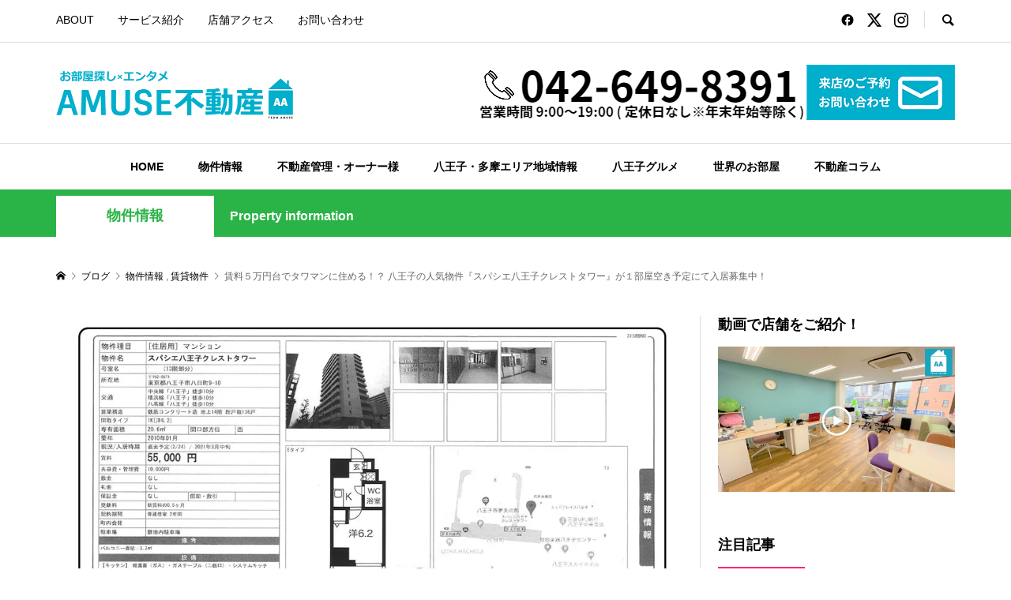

--- FILE ---
content_type: text/html; charset=UTF-8
request_url: https://amuse-realestate.jp/1905/
body_size: 30338
content:
<!DOCTYPE html>
<html lang="ja">
<head prefix="og: http://ogp.me/ns# fb: http://ogp.me/ns/fb#">
<meta charset="UTF-8">
<meta name="description" content="八王子市八日町、甲州街道沿いの分譲マンションが立ち並ぶエリアにあるのが『スパシエ八王子クレストタワー』。八王子駅からも西放射線ユーロ―ドを通り徒歩約10分の便利なアクセスです。高級感のある外観からは、まさかこちらの物件が賃料５万円台からお部屋を募集しているなんて想像もできません。">
<meta name="viewport" content="width=device-width">
<meta property="og:type" content="article">
<meta property="og:url" content="https://amuse-realestate.jp/1905/">
<meta property="og:title" content="賃料５万円台でタワマンに住める！？ 八王子の人気物件『スパシエ八王子クレストタワー』が１部屋空き予定にて入居募集中！ &#8211; AMUSE(アミューズ)不動産">
<meta property="og:description" content="八王子市八日町、甲州街道沿いの分譲マンションが立ち並ぶエリアにあるのが『スパシエ八王子クレストタワー』。八王子駅からも西放射線ユーロ―ドを通り徒歩約10分の便利なアクセスです。高級感のある外観からは、まさかこちらの物件が賃料５万円台からお部屋を募集しているなんて想像もできません。">
<meta property="og:site_name" content="AMUSE(アミューズ)不動産">
<meta property="og:image" content="https://amuse-realestate.jp/remswp/wp-content/uploads/2021/02/f5829623aa5c88f61bdf47ee2c99f449-1.jpg">
<meta property="og:image:secure_url" content="https://amuse-realestate.jp/remswp/wp-content/uploads/2021/02/f5829623aa5c88f61bdf47ee2c99f449-1.jpg"> 
<meta property="og:image:width" content="1040"> 
<meta property="og:image:height" content="720">
<meta name="twitter:card" content="summary">
<meta name="twitter:site" content="@AMUSE13564793">
<meta name="twitter:creator" content="@AMUSE13564793">
<meta name="twitter:title" content="賃料５万円台でタワマンに住める！？ 八王子の人気物件『スパシエ八王子クレストタワー』が１部屋空き予定にて入居募集中！ &#8211; AMUSE(アミューズ)不動産">
<meta property="twitter:description" content="八王子市八日町、甲州街道沿いの分譲マンションが立ち並ぶエリアにあるのが『スパシエ八王子クレストタワー』。八王子駅からも西放射線ユーロ―ドを通り徒歩約10分の便利なアクセスです。高級感のある外観からは、まさかこちらの物件が賃料５万円台からお部屋を募集しているなんて想像もできません。">
<meta name="twitter:image:src" content="https://amuse-realestate.jp/remswp/wp-content/uploads/2021/02/f5829623aa5c88f61bdf47ee2c99f449-1-300x300.jpg">
<title>賃料５万円台でタワマンに住める！？ 八王子の人気物件『スパシエ八王子クレストタワー』が１部屋空き予定にて入居募集中！ &#8211; AMUSE(アミューズ)不動産</title>
<meta name='robots' content='max-image-preview:large' />
<script type="text/javascript">
/* <![CDATA[ */
window._wpemojiSettings = {"baseUrl":"https:\/\/s.w.org\/images\/core\/emoji\/15.0.3\/72x72\/","ext":".png","svgUrl":"https:\/\/s.w.org\/images\/core\/emoji\/15.0.3\/svg\/","svgExt":".svg","source":{"concatemoji":"https:\/\/amuse-realestate.jp\/remswp\/wp-includes\/js\/wp-emoji-release.min.js?ver=6.5.2"}};
/*! This file is auto-generated */
!function(i,n){var o,s,e;function c(e){try{var t={supportTests:e,timestamp:(new Date).valueOf()};sessionStorage.setItem(o,JSON.stringify(t))}catch(e){}}function p(e,t,n){e.clearRect(0,0,e.canvas.width,e.canvas.height),e.fillText(t,0,0);var t=new Uint32Array(e.getImageData(0,0,e.canvas.width,e.canvas.height).data),r=(e.clearRect(0,0,e.canvas.width,e.canvas.height),e.fillText(n,0,0),new Uint32Array(e.getImageData(0,0,e.canvas.width,e.canvas.height).data));return t.every(function(e,t){return e===r[t]})}function u(e,t,n){switch(t){case"flag":return n(e,"\ud83c\udff3\ufe0f\u200d\u26a7\ufe0f","\ud83c\udff3\ufe0f\u200b\u26a7\ufe0f")?!1:!n(e,"\ud83c\uddfa\ud83c\uddf3","\ud83c\uddfa\u200b\ud83c\uddf3")&&!n(e,"\ud83c\udff4\udb40\udc67\udb40\udc62\udb40\udc65\udb40\udc6e\udb40\udc67\udb40\udc7f","\ud83c\udff4\u200b\udb40\udc67\u200b\udb40\udc62\u200b\udb40\udc65\u200b\udb40\udc6e\u200b\udb40\udc67\u200b\udb40\udc7f");case"emoji":return!n(e,"\ud83d\udc26\u200d\u2b1b","\ud83d\udc26\u200b\u2b1b")}return!1}function f(e,t,n){var r="undefined"!=typeof WorkerGlobalScope&&self instanceof WorkerGlobalScope?new OffscreenCanvas(300,150):i.createElement("canvas"),a=r.getContext("2d",{willReadFrequently:!0}),o=(a.textBaseline="top",a.font="600 32px Arial",{});return e.forEach(function(e){o[e]=t(a,e,n)}),o}function t(e){var t=i.createElement("script");t.src=e,t.defer=!0,i.head.appendChild(t)}"undefined"!=typeof Promise&&(o="wpEmojiSettingsSupports",s=["flag","emoji"],n.supports={everything:!0,everythingExceptFlag:!0},e=new Promise(function(e){i.addEventListener("DOMContentLoaded",e,{once:!0})}),new Promise(function(t){var n=function(){try{var e=JSON.parse(sessionStorage.getItem(o));if("object"==typeof e&&"number"==typeof e.timestamp&&(new Date).valueOf()<e.timestamp+604800&&"object"==typeof e.supportTests)return e.supportTests}catch(e){}return null}();if(!n){if("undefined"!=typeof Worker&&"undefined"!=typeof OffscreenCanvas&&"undefined"!=typeof URL&&URL.createObjectURL&&"undefined"!=typeof Blob)try{var e="postMessage("+f.toString()+"("+[JSON.stringify(s),u.toString(),p.toString()].join(",")+"));",r=new Blob([e],{type:"text/javascript"}),a=new Worker(URL.createObjectURL(r),{name:"wpTestEmojiSupports"});return void(a.onmessage=function(e){c(n=e.data),a.terminate(),t(n)})}catch(e){}c(n=f(s,u,p))}t(n)}).then(function(e){for(var t in e)n.supports[t]=e[t],n.supports.everything=n.supports.everything&&n.supports[t],"flag"!==t&&(n.supports.everythingExceptFlag=n.supports.everythingExceptFlag&&n.supports[t]);n.supports.everythingExceptFlag=n.supports.everythingExceptFlag&&!n.supports.flag,n.DOMReady=!1,n.readyCallback=function(){n.DOMReady=!0}}).then(function(){return e}).then(function(){var e;n.supports.everything||(n.readyCallback(),(e=n.source||{}).concatemoji?t(e.concatemoji):e.wpemoji&&e.twemoji&&(t(e.twemoji),t(e.wpemoji)))}))}((window,document),window._wpemojiSettings);
/* ]]> */
</script>
<style id='wp-emoji-styles-inline-css' type='text/css'>

	img.wp-smiley, img.emoji {
		display: inline !important;
		border: none !important;
		box-shadow: none !important;
		height: 1em !important;
		width: 1em !important;
		margin: 0 0.07em !important;
		vertical-align: -0.1em !important;
		background: none !important;
		padding: 0 !important;
	}
</style>
<link rel='stylesheet' id='wp-block-library-css' href='https://amuse-realestate.jp/remswp/wp-includes/css/dist/block-library/style.min.css?ver=6.5.2' type='text/css' media='all' />
<style id='classic-theme-styles-inline-css' type='text/css'>
/*! This file is auto-generated */
.wp-block-button__link{color:#fff;background-color:#32373c;border-radius:9999px;box-shadow:none;text-decoration:none;padding:calc(.667em + 2px) calc(1.333em + 2px);font-size:1.125em}.wp-block-file__button{background:#32373c;color:#fff;text-decoration:none}
</style>
<style id='global-styles-inline-css' type='text/css'>
body{--wp--preset--color--black: #000000;--wp--preset--color--cyan-bluish-gray: #abb8c3;--wp--preset--color--white: #ffffff;--wp--preset--color--pale-pink: #f78da7;--wp--preset--color--vivid-red: #cf2e2e;--wp--preset--color--luminous-vivid-orange: #ff6900;--wp--preset--color--luminous-vivid-amber: #fcb900;--wp--preset--color--light-green-cyan: #7bdcb5;--wp--preset--color--vivid-green-cyan: #00d084;--wp--preset--color--pale-cyan-blue: #8ed1fc;--wp--preset--color--vivid-cyan-blue: #0693e3;--wp--preset--color--vivid-purple: #9b51e0;--wp--preset--gradient--vivid-cyan-blue-to-vivid-purple: linear-gradient(135deg,rgba(6,147,227,1) 0%,rgb(155,81,224) 100%);--wp--preset--gradient--light-green-cyan-to-vivid-green-cyan: linear-gradient(135deg,rgb(122,220,180) 0%,rgb(0,208,130) 100%);--wp--preset--gradient--luminous-vivid-amber-to-luminous-vivid-orange: linear-gradient(135deg,rgba(252,185,0,1) 0%,rgba(255,105,0,1) 100%);--wp--preset--gradient--luminous-vivid-orange-to-vivid-red: linear-gradient(135deg,rgba(255,105,0,1) 0%,rgb(207,46,46) 100%);--wp--preset--gradient--very-light-gray-to-cyan-bluish-gray: linear-gradient(135deg,rgb(238,238,238) 0%,rgb(169,184,195) 100%);--wp--preset--gradient--cool-to-warm-spectrum: linear-gradient(135deg,rgb(74,234,220) 0%,rgb(151,120,209) 20%,rgb(207,42,186) 40%,rgb(238,44,130) 60%,rgb(251,105,98) 80%,rgb(254,248,76) 100%);--wp--preset--gradient--blush-light-purple: linear-gradient(135deg,rgb(255,206,236) 0%,rgb(152,150,240) 100%);--wp--preset--gradient--blush-bordeaux: linear-gradient(135deg,rgb(254,205,165) 0%,rgb(254,45,45) 50%,rgb(107,0,62) 100%);--wp--preset--gradient--luminous-dusk: linear-gradient(135deg,rgb(255,203,112) 0%,rgb(199,81,192) 50%,rgb(65,88,208) 100%);--wp--preset--gradient--pale-ocean: linear-gradient(135deg,rgb(255,245,203) 0%,rgb(182,227,212) 50%,rgb(51,167,181) 100%);--wp--preset--gradient--electric-grass: linear-gradient(135deg,rgb(202,248,128) 0%,rgb(113,206,126) 100%);--wp--preset--gradient--midnight: linear-gradient(135deg,rgb(2,3,129) 0%,rgb(40,116,252) 100%);--wp--preset--font-size--small: 13px;--wp--preset--font-size--medium: 20px;--wp--preset--font-size--large: 36px;--wp--preset--font-size--x-large: 42px;--wp--preset--spacing--20: 0.44rem;--wp--preset--spacing--30: 0.67rem;--wp--preset--spacing--40: 1rem;--wp--preset--spacing--50: 1.5rem;--wp--preset--spacing--60: 2.25rem;--wp--preset--spacing--70: 3.38rem;--wp--preset--spacing--80: 5.06rem;--wp--preset--shadow--natural: 6px 6px 9px rgba(0, 0, 0, 0.2);--wp--preset--shadow--deep: 12px 12px 50px rgba(0, 0, 0, 0.4);--wp--preset--shadow--sharp: 6px 6px 0px rgba(0, 0, 0, 0.2);--wp--preset--shadow--outlined: 6px 6px 0px -3px rgba(255, 255, 255, 1), 6px 6px rgba(0, 0, 0, 1);--wp--preset--shadow--crisp: 6px 6px 0px rgba(0, 0, 0, 1);}:where(.is-layout-flex){gap: 0.5em;}:where(.is-layout-grid){gap: 0.5em;}body .is-layout-flow > .alignleft{float: left;margin-inline-start: 0;margin-inline-end: 2em;}body .is-layout-flow > .alignright{float: right;margin-inline-start: 2em;margin-inline-end: 0;}body .is-layout-flow > .aligncenter{margin-left: auto !important;margin-right: auto !important;}body .is-layout-constrained > .alignleft{float: left;margin-inline-start: 0;margin-inline-end: 2em;}body .is-layout-constrained > .alignright{float: right;margin-inline-start: 2em;margin-inline-end: 0;}body .is-layout-constrained > .aligncenter{margin-left: auto !important;margin-right: auto !important;}body .is-layout-constrained > :where(:not(.alignleft):not(.alignright):not(.alignfull)){max-width: var(--wp--style--global--content-size);margin-left: auto !important;margin-right: auto !important;}body .is-layout-constrained > .alignwide{max-width: var(--wp--style--global--wide-size);}body .is-layout-flex{display: flex;}body .is-layout-flex{flex-wrap: wrap;align-items: center;}body .is-layout-flex > *{margin: 0;}body .is-layout-grid{display: grid;}body .is-layout-grid > *{margin: 0;}:where(.wp-block-columns.is-layout-flex){gap: 2em;}:where(.wp-block-columns.is-layout-grid){gap: 2em;}:where(.wp-block-post-template.is-layout-flex){gap: 1.25em;}:where(.wp-block-post-template.is-layout-grid){gap: 1.25em;}.has-black-color{color: var(--wp--preset--color--black) !important;}.has-cyan-bluish-gray-color{color: var(--wp--preset--color--cyan-bluish-gray) !important;}.has-white-color{color: var(--wp--preset--color--white) !important;}.has-pale-pink-color{color: var(--wp--preset--color--pale-pink) !important;}.has-vivid-red-color{color: var(--wp--preset--color--vivid-red) !important;}.has-luminous-vivid-orange-color{color: var(--wp--preset--color--luminous-vivid-orange) !important;}.has-luminous-vivid-amber-color{color: var(--wp--preset--color--luminous-vivid-amber) !important;}.has-light-green-cyan-color{color: var(--wp--preset--color--light-green-cyan) !important;}.has-vivid-green-cyan-color{color: var(--wp--preset--color--vivid-green-cyan) !important;}.has-pale-cyan-blue-color{color: var(--wp--preset--color--pale-cyan-blue) !important;}.has-vivid-cyan-blue-color{color: var(--wp--preset--color--vivid-cyan-blue) !important;}.has-vivid-purple-color{color: var(--wp--preset--color--vivid-purple) !important;}.has-black-background-color{background-color: var(--wp--preset--color--black) !important;}.has-cyan-bluish-gray-background-color{background-color: var(--wp--preset--color--cyan-bluish-gray) !important;}.has-white-background-color{background-color: var(--wp--preset--color--white) !important;}.has-pale-pink-background-color{background-color: var(--wp--preset--color--pale-pink) !important;}.has-vivid-red-background-color{background-color: var(--wp--preset--color--vivid-red) !important;}.has-luminous-vivid-orange-background-color{background-color: var(--wp--preset--color--luminous-vivid-orange) !important;}.has-luminous-vivid-amber-background-color{background-color: var(--wp--preset--color--luminous-vivid-amber) !important;}.has-light-green-cyan-background-color{background-color: var(--wp--preset--color--light-green-cyan) !important;}.has-vivid-green-cyan-background-color{background-color: var(--wp--preset--color--vivid-green-cyan) !important;}.has-pale-cyan-blue-background-color{background-color: var(--wp--preset--color--pale-cyan-blue) !important;}.has-vivid-cyan-blue-background-color{background-color: var(--wp--preset--color--vivid-cyan-blue) !important;}.has-vivid-purple-background-color{background-color: var(--wp--preset--color--vivid-purple) !important;}.has-black-border-color{border-color: var(--wp--preset--color--black) !important;}.has-cyan-bluish-gray-border-color{border-color: var(--wp--preset--color--cyan-bluish-gray) !important;}.has-white-border-color{border-color: var(--wp--preset--color--white) !important;}.has-pale-pink-border-color{border-color: var(--wp--preset--color--pale-pink) !important;}.has-vivid-red-border-color{border-color: var(--wp--preset--color--vivid-red) !important;}.has-luminous-vivid-orange-border-color{border-color: var(--wp--preset--color--luminous-vivid-orange) !important;}.has-luminous-vivid-amber-border-color{border-color: var(--wp--preset--color--luminous-vivid-amber) !important;}.has-light-green-cyan-border-color{border-color: var(--wp--preset--color--light-green-cyan) !important;}.has-vivid-green-cyan-border-color{border-color: var(--wp--preset--color--vivid-green-cyan) !important;}.has-pale-cyan-blue-border-color{border-color: var(--wp--preset--color--pale-cyan-blue) !important;}.has-vivid-cyan-blue-border-color{border-color: var(--wp--preset--color--vivid-cyan-blue) !important;}.has-vivid-purple-border-color{border-color: var(--wp--preset--color--vivid-purple) !important;}.has-vivid-cyan-blue-to-vivid-purple-gradient-background{background: var(--wp--preset--gradient--vivid-cyan-blue-to-vivid-purple) !important;}.has-light-green-cyan-to-vivid-green-cyan-gradient-background{background: var(--wp--preset--gradient--light-green-cyan-to-vivid-green-cyan) !important;}.has-luminous-vivid-amber-to-luminous-vivid-orange-gradient-background{background: var(--wp--preset--gradient--luminous-vivid-amber-to-luminous-vivid-orange) !important;}.has-luminous-vivid-orange-to-vivid-red-gradient-background{background: var(--wp--preset--gradient--luminous-vivid-orange-to-vivid-red) !important;}.has-very-light-gray-to-cyan-bluish-gray-gradient-background{background: var(--wp--preset--gradient--very-light-gray-to-cyan-bluish-gray) !important;}.has-cool-to-warm-spectrum-gradient-background{background: var(--wp--preset--gradient--cool-to-warm-spectrum) !important;}.has-blush-light-purple-gradient-background{background: var(--wp--preset--gradient--blush-light-purple) !important;}.has-blush-bordeaux-gradient-background{background: var(--wp--preset--gradient--blush-bordeaux) !important;}.has-luminous-dusk-gradient-background{background: var(--wp--preset--gradient--luminous-dusk) !important;}.has-pale-ocean-gradient-background{background: var(--wp--preset--gradient--pale-ocean) !important;}.has-electric-grass-gradient-background{background: var(--wp--preset--gradient--electric-grass) !important;}.has-midnight-gradient-background{background: var(--wp--preset--gradient--midnight) !important;}.has-small-font-size{font-size: var(--wp--preset--font-size--small) !important;}.has-medium-font-size{font-size: var(--wp--preset--font-size--medium) !important;}.has-large-font-size{font-size: var(--wp--preset--font-size--large) !important;}.has-x-large-font-size{font-size: var(--wp--preset--font-size--x-large) !important;}
.wp-block-navigation a:where(:not(.wp-element-button)){color: inherit;}
:where(.wp-block-post-template.is-layout-flex){gap: 1.25em;}:where(.wp-block-post-template.is-layout-grid){gap: 1.25em;}
:where(.wp-block-columns.is-layout-flex){gap: 2em;}:where(.wp-block-columns.is-layout-grid){gap: 2em;}
.wp-block-pullquote{font-size: 1.5em;line-height: 1.6;}
</style>
<link rel='stylesheet' id='contact-form-7-css' href='https://amuse-realestate.jp/remswp/wp-content/plugins/contact-form-7/includes/css/styles.css?ver=5.9.3' type='text/css' media='all' />
<link rel='stylesheet' id='sns-button-css' href='https://amuse-realestate.jp/remswp/wp-content/themes/rumble_tcd058/css/sns-button.css?ver=1.8.1' type='text/css' media='all' />
<link rel='stylesheet' id='rumble-style-css' href='https://amuse-realestate.jp/remswp/wp-content/themes/rumble_tcd058/style.css?ver=1.8.1' type='text/css' media='all' />
<link rel='stylesheet' id='rumble-slick-css' href='https://amuse-realestate.jp/remswp/wp-content/themes/rumble_tcd058/css/slick.min.css?ver=6.5.2' type='text/css' media='all' />
<link rel='stylesheet' id='rumble-responsive-css' href='https://amuse-realestate.jp/remswp/wp-content/themes/rumble_tcd058/responsive.css?ver=1.8.1' type='text/css' media='all' />
<script type="text/javascript" src="https://amuse-realestate.jp/remswp/wp-includes/js/jquery/jquery.min.js?ver=3.7.1" id="jquery-core-js"></script>
<script type="text/javascript" src="https://amuse-realestate.jp/remswp/wp-includes/js/jquery/jquery-migrate.min.js?ver=3.4.1" id="jquery-migrate-js"></script>
<link rel="https://api.w.org/" href="https://amuse-realestate.jp/wp-json/" /><link rel="alternate" type="application/json" href="https://amuse-realestate.jp/wp-json/wp/v2/posts/1905" /><link rel="EditURI" type="application/rsd+xml" title="RSD" href="https://amuse-realestate.jp/remswp/xmlrpc.php?rsd" />
<meta name="generator" content="WordPress 6.5.2" />
<link rel="canonical" href="https://amuse-realestate.jp/1905/" />
<link rel='shortlink' href='https://amuse-realestate.jp/?p=1905' />
<link rel="alternate" type="application/json+oembed" href="https://amuse-realestate.jp/wp-json/oembed/1.0/embed?url=https%3A%2F%2Famuse-realestate.jp%2F1905%2F" />
<link rel="alternate" type="text/xml+oembed" href="https://amuse-realestate.jp/wp-json/oembed/1.0/embed?url=https%3A%2F%2Famuse-realestate.jp%2F1905%2F&#038;format=xml" />
<link rel="shortcut icon" href="https://amuse-realestate.jp/remswp/wp-content/uploads/2020/12/16.png">
<style>
.p-tabbar__item.is-active, .p-tabbar__item.is-active a, .p-index-carousel .slick-arrow:hover { color: #00afcc; }
.p-copyright, .p-tabbar, .p-headline, .p-cb__item-archive-link__button, .p-page-links a:hover, .p-page-links > span, .p-pager__item a:hover, .p-pager__item .current, .p-entry__next-page__link:hover, .p-widget .searchform::after, .p-widget-search .p-widget-search__submit, .p-widget-list__item-rank, .c-comment__form-submit:hover, c-comment__password-protected, .slick-arrow, .c-pw__btn--register, .c-pw__btn { background-color: #00afcc; }
.p-page-links a:hover, .p-page-links > span, .p-pager__item a:hover, .p-pager__item .current, .p-author-archive .p-headline, .p-cb__item-header { border-color: #00afcc; }
.c-comment__tab-item.is-active a, .c-comment__tab-item a:hover, .c-comment__tab-item.is-active p { background-color: rgba(0, 175, 204, 0.7); }
.c-comment__tab-item.is-active a:after, .c-comment__tab-item.is-active p:after { border-top-color: rgba(0, 175, 204, 0.7); }
.p-author__box, .p-entry-news__header, .p-page-links a, .p-pager__item a, .p-pager__item span { background-color: #f7f7f7; }
.p-entry__body a, .custom-html-widget a { color: #00afcc; }
.p-megamenu__bg, .p-global-nav .sub-menu, .p-megamenu__bg .p-float-native-ad-label__small { background-color: #000000; }
.p-megamenu a, .p-global-nav .sub-menu a { color: #ffffff !important; }
.p-megamenu a:hover, .p-megamenu li.is-active > a, .p-global-nav .sub-menu a:hover, .p-global-nav .sub-menu .current-menu-item > a { background-color: #999999; color: #ffffff !important; }
.p-megamenu > ul, .p-global-nav > li.menu-item-has-children > .sub-menu { border-color: #999999; }
.p-native-ad-label, .p-float-native-ad-label, .p-float-native-ad-label__small, .p-article__native-ad-label { background-color: #999999; color: #ffffff; font-size: 11px; }
.p-header-band__item-desc { font-size: 16px; }
@media only screen and (max-width: 991px) { .p-header-band__item-desc { font-size: 14px; } }
.cat-item-1 > a, .cat-item-1 .toggle-children, .p-global-nav > li.menu-term-id-1:hover > a, .p-global-nav > li.menu-term-id-1.current-menu-item > a { color: #999999; }
.p-megamenu-term-id-1 a:hover, .p-megamenu-term-id-1 .p-megamenu__current a, .p-megamenu-term-id-1 li.is-active > a, .p-global-nav li.menu-term-id-1 > .sub-menu > li > a:hover, .p-global-nav li.menu-term-id-1 > .sub-menu > .current-menu-item > a { background-color: #999999; }
.p-category-item--1 { background-color: #999999 !important; }
.p-megamenu-term-id-1 > ul, .p-global-nav > li.menu-term-id-1 > .sub-menu { border-color: #999999; }
.cat-item-2 > a, .cat-item-2 .toggle-children, .p-global-nav > li.menu-term-id-2:hover > a, .p-global-nav > li.menu-term-id-2.current-menu-item > a { color: #2279aa; }
.p-megamenu-term-id-2 a:hover, .p-megamenu-term-id-2 .p-megamenu__current a, .p-megamenu-term-id-2 li.is-active > a, .p-global-nav li.menu-term-id-2 > .sub-menu > li > a:hover, .p-global-nav li.menu-term-id-2 > .sub-menu > .current-menu-item > a { background-color: #2279aa; }
.p-category-item--2 { background-color: #2279aa !important; }
.p-megamenu-term-id-2 > ul, .p-global-nav > li.menu-term-id-2 > .sub-menu { border-color: #2279aa; }
.cat-item-3 > a, .cat-item-3 .toggle-children, .p-global-nav > li.menu-term-id-3:hover > a, .p-global-nav > li.menu-term-id-3.current-menu-item > a { color: #ff6a00; }
.p-megamenu-term-id-3 a:hover, .p-megamenu-term-id-3 .p-megamenu__current a, .p-megamenu-term-id-3 li.is-active > a, .p-global-nav li.menu-term-id-3 > .sub-menu > li > a:hover, .p-global-nav li.menu-term-id-3 > .sub-menu > .current-menu-item > a { background-color: #ff6a00; }
.p-category-item--3 { background-color: #ff6a00 !important; }
.p-megamenu-term-id-3 > ul, .p-global-nav > li.menu-term-id-3 > .sub-menu { border-color: #ff6a00; }
.cat-item-4 > a, .cat-item-4 .toggle-children, .p-global-nav > li.menu-term-id-4:hover > a, .p-global-nav > li.menu-term-id-4.current-menu-item > a { color: #e2a13f; }
.p-megamenu-term-id-4 a:hover, .p-megamenu-term-id-4 .p-megamenu__current a, .p-megamenu-term-id-4 li.is-active > a, .p-global-nav li.menu-term-id-4 > .sub-menu > li > a:hover, .p-global-nav li.menu-term-id-4 > .sub-menu > .current-menu-item > a { background-color: #e2a13f; }
.p-category-item--4 { background-color: #e2a13f !important; }
.p-megamenu-term-id-4 > ul, .p-global-nav > li.menu-term-id-4 > .sub-menu { border-color: #e2a13f; }
.cat-item-5 > a, .cat-item-5 .toggle-children, .p-global-nav > li.menu-term-id-5:hover > a, .p-global-nav > li.menu-term-id-5.current-menu-item > a { color: #2eafff; }
.p-megamenu-term-id-5 a:hover, .p-megamenu-term-id-5 .p-megamenu__current a, .p-megamenu-term-id-5 li.is-active > a, .p-global-nav li.menu-term-id-5 > .sub-menu > li > a:hover, .p-global-nav li.menu-term-id-5 > .sub-menu > .current-menu-item > a { background-color: #2eafff; }
.p-category-item--5 { background-color: #2eafff !important; }
.p-megamenu-term-id-5 > ul, .p-global-nav > li.menu-term-id-5 > .sub-menu { border-color: #2eafff; }
.cat-item-11 > a, .cat-item-11 .toggle-children, .p-global-nav > li.menu-term-id-11:hover > a, .p-global-nav > li.menu-term-id-11.current-menu-item > a { color: #ff2377; }
.p-megamenu-term-id-11 a:hover, .p-megamenu-term-id-11 .p-megamenu__current a, .p-megamenu-term-id-11 li.is-active > a, .p-global-nav li.menu-term-id-11 > .sub-menu > li > a:hover, .p-global-nav li.menu-term-id-11 > .sub-menu > .current-menu-item > a { background-color: #ff2377; }
.p-category-item--11 { background-color: #ff2377 !important; }
.p-megamenu-term-id-11 > ul, .p-global-nav > li.menu-term-id-11 > .sub-menu { border-color: #ff2377; }
.cat-item-12 > a, .cat-item-12 .toggle-children, .p-global-nav > li.menu-term-id-12:hover > a, .p-global-nav > li.menu-term-id-12.current-menu-item > a { color: #2ab346; }
.p-megamenu-term-id-12 a:hover, .p-megamenu-term-id-12 .p-megamenu__current a, .p-megamenu-term-id-12 li.is-active > a, .p-global-nav li.menu-term-id-12 > .sub-menu > li > a:hover, .p-global-nav li.menu-term-id-12 > .sub-menu > .current-menu-item > a { background-color: #2ab346; }
.p-category-item--12 { background-color: #2ab346 !important; }
.p-megamenu-term-id-12 > ul, .p-global-nav > li.menu-term-id-12 > .sub-menu { border-color: #2ab346; }
.cat-item-13 > a, .cat-item-13 .toggle-children, .p-global-nav > li.menu-term-id-13:hover > a, .p-global-nav > li.menu-term-id-13.current-menu-item > a { color: #2ab346; }
.p-megamenu-term-id-13 a:hover, .p-megamenu-term-id-13 .p-megamenu__current a, .p-megamenu-term-id-13 li.is-active > a, .p-global-nav li.menu-term-id-13 > .sub-menu > li > a:hover, .p-global-nav li.menu-term-id-13 > .sub-menu > .current-menu-item > a { background-color: #2ab346; }
.p-category-item--13 { background-color: #2ab346 !important; }
.p-megamenu-term-id-13 > ul, .p-global-nav > li.menu-term-id-13 > .sub-menu { border-color: #2ab346; }
.cat-item-14 > a, .cat-item-14 .toggle-children, .p-global-nav > li.menu-term-id-14:hover > a, .p-global-nav > li.menu-term-id-14.current-menu-item > a { color: #2ab346; }
.p-megamenu-term-id-14 a:hover, .p-megamenu-term-id-14 .p-megamenu__current a, .p-megamenu-term-id-14 li.is-active > a, .p-global-nav li.menu-term-id-14 > .sub-menu > li > a:hover, .p-global-nav li.menu-term-id-14 > .sub-menu > .current-menu-item > a { background-color: #2ab346; }
.p-category-item--14 { background-color: #2ab346 !important; }
.p-megamenu-term-id-14 > ul, .p-global-nav > li.menu-term-id-14 > .sub-menu { border-color: #2ab346; }
.cat-item-15 > a, .cat-item-15 .toggle-children, .p-global-nav > li.menu-term-id-15:hover > a, .p-global-nav > li.menu-term-id-15.current-menu-item > a { color: #2ab346; }
.p-megamenu-term-id-15 a:hover, .p-megamenu-term-id-15 .p-megamenu__current a, .p-megamenu-term-id-15 li.is-active > a, .p-global-nav li.menu-term-id-15 > .sub-menu > li > a:hover, .p-global-nav li.menu-term-id-15 > .sub-menu > .current-menu-item > a { background-color: #2ab346; }
.p-category-item--15 { background-color: #2ab346 !important; }
.p-megamenu-term-id-15 > ul, .p-global-nav > li.menu-term-id-15 > .sub-menu { border-color: #2ab346; }
.cat-item-16 > a, .cat-item-16 .toggle-children, .p-global-nav > li.menu-term-id-16:hover > a, .p-global-nav > li.menu-term-id-16.current-menu-item > a { color: #2ab346; }
.p-megamenu-term-id-16 a:hover, .p-megamenu-term-id-16 .p-megamenu__current a, .p-megamenu-term-id-16 li.is-active > a, .p-global-nav li.menu-term-id-16 > .sub-menu > li > a:hover, .p-global-nav li.menu-term-id-16 > .sub-menu > .current-menu-item > a { background-color: #2ab346; }
.p-category-item--16 { background-color: #2ab346 !important; }
.p-megamenu-term-id-16 > ul, .p-global-nav > li.menu-term-id-16 > .sub-menu { border-color: #2ab346; }
.cat-item-17 > a, .cat-item-17 .toggle-children, .p-global-nav > li.menu-term-id-17:hover > a, .p-global-nav > li.menu-term-id-17.current-menu-item > a { color: #ff6a00; }
.p-megamenu-term-id-17 a:hover, .p-megamenu-term-id-17 .p-megamenu__current a, .p-megamenu-term-id-17 li.is-active > a, .p-global-nav li.menu-term-id-17 > .sub-menu > li > a:hover, .p-global-nav li.menu-term-id-17 > .sub-menu > .current-menu-item > a { background-color: #ff6a00; }
.p-category-item--17 { background-color: #ff6a00 !important; }
.p-megamenu-term-id-17 > ul, .p-global-nav > li.menu-term-id-17 > .sub-menu { border-color: #ff6a00; }
.cat-item-18 > a, .cat-item-18 .toggle-children, .p-global-nav > li.menu-term-id-18:hover > a, .p-global-nav > li.menu-term-id-18.current-menu-item > a { color: #ff6a00; }
.p-megamenu-term-id-18 a:hover, .p-megamenu-term-id-18 .p-megamenu__current a, .p-megamenu-term-id-18 li.is-active > a, .p-global-nav li.menu-term-id-18 > .sub-menu > li > a:hover, .p-global-nav li.menu-term-id-18 > .sub-menu > .current-menu-item > a { background-color: #ff6a00; }
.p-category-item--18 { background-color: #ff6a00 !important; }
.p-megamenu-term-id-18 > ul, .p-global-nav > li.menu-term-id-18 > .sub-menu { border-color: #ff6a00; }
.cat-item-19 > a, .cat-item-19 .toggle-children, .p-global-nav > li.menu-term-id-19:hover > a, .p-global-nav > li.menu-term-id-19.current-menu-item > a { color: #ff6a00; }
.p-megamenu-term-id-19 a:hover, .p-megamenu-term-id-19 .p-megamenu__current a, .p-megamenu-term-id-19 li.is-active > a, .p-global-nav li.menu-term-id-19 > .sub-menu > li > a:hover, .p-global-nav li.menu-term-id-19 > .sub-menu > .current-menu-item > a { background-color: #ff6a00; }
.p-category-item--19 { background-color: #ff6a00 !important; }
.p-megamenu-term-id-19 > ul, .p-global-nav > li.menu-term-id-19 > .sub-menu { border-color: #ff6a00; }
.cat-item-20 > a, .cat-item-20 .toggle-children, .p-global-nav > li.menu-term-id-20:hover > a, .p-global-nav > li.menu-term-id-20.current-menu-item > a { color: #ff6a00; }
.p-megamenu-term-id-20 a:hover, .p-megamenu-term-id-20 .p-megamenu__current a, .p-megamenu-term-id-20 li.is-active > a, .p-global-nav li.menu-term-id-20 > .sub-menu > li > a:hover, .p-global-nav li.menu-term-id-20 > .sub-menu > .current-menu-item > a { background-color: #ff6a00; }
.p-category-item--20 { background-color: #ff6a00 !important; }
.p-megamenu-term-id-20 > ul, .p-global-nav > li.menu-term-id-20 > .sub-menu { border-color: #ff6a00; }
.cat-item-21 > a, .cat-item-21 .toggle-children, .p-global-nav > li.menu-term-id-21:hover > a, .p-global-nav > li.menu-term-id-21.current-menu-item > a { color: #ff6a00; }
.p-megamenu-term-id-21 a:hover, .p-megamenu-term-id-21 .p-megamenu__current a, .p-megamenu-term-id-21 li.is-active > a, .p-global-nav li.menu-term-id-21 > .sub-menu > li > a:hover, .p-global-nav li.menu-term-id-21 > .sub-menu > .current-menu-item > a { background-color: #ff6a00; }
.p-category-item--21 { background-color: #ff6a00 !important; }
.p-megamenu-term-id-21 > ul, .p-global-nav > li.menu-term-id-21 > .sub-menu { border-color: #ff6a00; }
.cat-item-22 > a, .cat-item-22 .toggle-children, .p-global-nav > li.menu-term-id-22:hover > a, .p-global-nav > li.menu-term-id-22.current-menu-item > a { color: #ff6a00; }
.p-megamenu-term-id-22 a:hover, .p-megamenu-term-id-22 .p-megamenu__current a, .p-megamenu-term-id-22 li.is-active > a, .p-global-nav li.menu-term-id-22 > .sub-menu > li > a:hover, .p-global-nav li.menu-term-id-22 > .sub-menu > .current-menu-item > a { background-color: #ff6a00; }
.p-category-item--22 { background-color: #ff6a00 !important; }
.p-megamenu-term-id-22 > ul, .p-global-nav > li.menu-term-id-22 > .sub-menu { border-color: #ff6a00; }
.cat-item-23 > a, .cat-item-23 .toggle-children, .p-global-nav > li.menu-term-id-23:hover > a, .p-global-nav > li.menu-term-id-23.current-menu-item > a { color: #ff6a00; }
.p-megamenu-term-id-23 a:hover, .p-megamenu-term-id-23 .p-megamenu__current a, .p-megamenu-term-id-23 li.is-active > a, .p-global-nav li.menu-term-id-23 > .sub-menu > li > a:hover, .p-global-nav li.menu-term-id-23 > .sub-menu > .current-menu-item > a { background-color: #ff6a00; }
.p-category-item--23 { background-color: #ff6a00 !important; }
.p-megamenu-term-id-23 > ul, .p-global-nav > li.menu-term-id-23 > .sub-menu { border-color: #ff6a00; }
.cat-item-24 > a, .cat-item-24 .toggle-children, .p-global-nav > li.menu-term-id-24:hover > a, .p-global-nav > li.menu-term-id-24.current-menu-item > a { color: #ff6a00; }
.p-megamenu-term-id-24 a:hover, .p-megamenu-term-id-24 .p-megamenu__current a, .p-megamenu-term-id-24 li.is-active > a, .p-global-nav li.menu-term-id-24 > .sub-menu > li > a:hover, .p-global-nav li.menu-term-id-24 > .sub-menu > .current-menu-item > a { background-color: #ff6a00; }
.p-category-item--24 { background-color: #ff6a00 !important; }
.p-megamenu-term-id-24 > ul, .p-global-nav > li.menu-term-id-24 > .sub-menu { border-color: #ff6a00; }
.cat-item-26 > a, .cat-item-26 .toggle-children, .p-global-nav > li.menu-term-id-26:hover > a, .p-global-nav > li.menu-term-id-26.current-menu-item > a { color: #00afcc; }
.p-megamenu-term-id-26 a:hover, .p-megamenu-term-id-26 .p-megamenu__current a, .p-megamenu-term-id-26 li.is-active > a, .p-global-nav li.menu-term-id-26 > .sub-menu > li > a:hover, .p-global-nav li.menu-term-id-26 > .sub-menu > .current-menu-item > a { background-color: #00afcc; }
.p-category-item--26 { background-color: #00afcc !important; }
.p-megamenu-term-id-26 > ul, .p-global-nav > li.menu-term-id-26 > .sub-menu { border-color: #00afcc; }
.cat-item-27 > a, .cat-item-27 .toggle-children, .p-global-nav > li.menu-term-id-27:hover > a, .p-global-nav > li.menu-term-id-27.current-menu-item > a { color: #00afcc; }
.p-megamenu-term-id-27 a:hover, .p-megamenu-term-id-27 .p-megamenu__current a, .p-megamenu-term-id-27 li.is-active > a, .p-global-nav li.menu-term-id-27 > .sub-menu > li > a:hover, .p-global-nav li.menu-term-id-27 > .sub-menu > .current-menu-item > a { background-color: #00afcc; }
.p-category-item--27 { background-color: #00afcc !important; }
.p-megamenu-term-id-27 > ul, .p-global-nav > li.menu-term-id-27 > .sub-menu { border-color: #00afcc; }
.cat-item-28 > a, .cat-item-28 .toggle-children, .p-global-nav > li.menu-term-id-28:hover > a, .p-global-nav > li.menu-term-id-28.current-menu-item > a { color: #00afcc; }
.p-megamenu-term-id-28 a:hover, .p-megamenu-term-id-28 .p-megamenu__current a, .p-megamenu-term-id-28 li.is-active > a, .p-global-nav li.menu-term-id-28 > .sub-menu > li > a:hover, .p-global-nav li.menu-term-id-28 > .sub-menu > .current-menu-item > a { background-color: #00afcc; }
.p-category-item--28 { background-color: #00afcc !important; }
.p-megamenu-term-id-28 > ul, .p-global-nav > li.menu-term-id-28 > .sub-menu { border-color: #00afcc; }
.cat-item-60 > a, .cat-item-60 .toggle-children, .p-global-nav > li.menu-term-id-60:hover > a, .p-global-nav > li.menu-term-id-60.current-menu-item > a { color: #2ab346; }
.p-megamenu-term-id-60 a:hover, .p-megamenu-term-id-60 .p-megamenu__current a, .p-megamenu-term-id-60 li.is-active > a, .p-global-nav li.menu-term-id-60 > .sub-menu > li > a:hover, .p-global-nav li.menu-term-id-60 > .sub-menu > .current-menu-item > a { background-color: #2ab346; }
.p-category-item--60 { background-color: #2ab346 !important; }
.p-megamenu-term-id-60 > ul, .p-global-nav > li.menu-term-id-60 > .sub-menu { border-color: #2ab346; }
body { font-family: Verdana, "Hiragino Kaku Gothic ProN", "ヒラギノ角ゴ ProN W3", "メイリオ", Meiryo, sans-serif; }
.p-logo, .p-entry__title, .p-headline, .p-page-header__title, .p-index-slider__item-catch, .p-widget__title, .p-cb__item-headline {
font-family: Segoe UI, "Hiragino Kaku Gothic ProN", "ヒラギノ角ゴ ProN W3", "メイリオ", Meiryo, sans-serif;
}
.c-load--type1 { border: 3px solid rgba(153, 153, 153, 0.2); border-top-color: #000000; }
.p-hover-effect--type1:hover img { -webkit-transform: scale(1.2) rotate(2deg); transform: scale(1.2) rotate(2deg); }
.p-hover-effect--type2 img { margin-left: -8px; }
.p-hover-effect--type2:hover img { margin-left: 8px; }
.p-hover-effect--type2:hover .p-hover-effect__image { background: #000000; }
.p-hover-effect--type2:hover img { opacity: 0.5 }
.p-hover-effect--type3:hover .p-hover-effect__image { background: #000000; }
.p-hover-effect--type3:hover img { opacity: 0.5; }
.p-entry__title { font-size: 24px; }
.p-entry__title, .p-article__title { color: #000000 }
.p-entry__body { font-size: 16px; }
.p-entry__body, .p-author__desc, .p-blog-archive__item-excerpt { color: #666666; }
.p-entry-news__title { font-size: 24px; }
.p-entry-news__title, .p-article-news__title { color: #000000 }
.p-entry-news__body { color: #666666; font-size: 16px; }
body.l-header__fix .is-header-fixed .l-header__bar { background: rgba(255, 255, 255, 0.8); }
.l-header a, .p-global-nav > li > a { color: #000000; }
.p-logo__header--text a { font-size: 32px; }
.p-logo__footer--text a { font-size: 32px; }
@media only screen and (max-width: 991px) {
	.l-header__bar--mobile { background-color: rgba(255, 255, 255, 0.8); }
	.p-logo__header--mobile.p-logo__header--text a { font-size: 24px; }
	.p-global-nav { background-color: rgba(0,0,0, 0.8); }
	.p-global-nav a, .p-global-nav .sub-menu a, .p-global-nav .menu-item-has-children > a > span::before { color: #ffffff !important; }
	.p-logo__footer--mobile.p-logo__footer--text a { font-size: 24px; }
	.p-entry__title { font-size: 18px; }
	.p-entry__body { font-size: 16px; }
	.p-entry-news__title { font-size: 18px; }
	.p-entry-news__body { font-size: 16px; }
}
 /*** ヘッダー ***/
/* 最上部SNSアイコン */
.p-social-nav__item a::before {
 font-size:18px;
}

/* グローバルメニュー */
.p-global-nav > li > a {
 font-weight:bold;
 padding-left:20px;
 padding-right:20px;
}
.p-global-nav > li#menu-item-20.current-menu-item a {
 color:#000;
}
.p-global-nav > li#menu-item-20:hover a {
 color:#00afcc;
}
.p-global-nav > li#menu-item-266,
.p-global-nav > li#menu-item-267,
.p-global-nav > li#menu-item-268 {
 display:none;
}
@media only screen and (max-width: 991px) {
 .p-global-nav > li#menu-item-266,
 .p-global-nav > li#menu-item-267,
 .p-global-nav > li#menu-item-268 {
  display:block;
 }
}

/* グローバルサブメニュー HOME */
#p-megamenu--20 > ul {
 border-color:#00afcc;
}
#p-megamenu--20 > ul  a:hover {
 background-color:#00afcc;
}
#p-megamenu--20 > ul  li.is-active > a {
 background-color:#00afcc;
}

 /*** フッター ***/
/* 下部SNSアイコン */
footer .p-social-nav__item a::before {
 font-size:28px;
}
/* SP時下部バー */
footer .c-footer-bar__item {
 font-size:14px;
}

 /*** 右中央、右サイドウィジェット ***/
aside .p-widget img {
 margin-left:auto;
 margin-right:auto;
}

 /*** 右サイドウィジェット ***/
 aside.p-sidebar-a .pc-only {
  display:block;
 }
 aside.p-sidebar-a .sp-only {
  display:none;
 }
aside.p-sidebar-a .bgd00-sbnr-list01 li {
 margin-top:20px;
}
aside.p-sidebar-a .bgd00-sbnr-list01 li:first-child {
 margin-top:0;
}
aside.p-sidebar-a .bgd00-sbnr-list01 li .bgd00-text01 {
 margin-top:5px;
 font-weight:bold;
}
aside.p-sidebar-a ul.size011 li img {
 height:200px;
}
 aside.p-sidebar-a #custom_html-12 {
  display:none;
 }
 aside.p-sidebar-a #custom_html-8 {
  display:block;
 }
 aside.p-sidebar-a #custom_html-10 .bgd00-sbnr010 {
  margin-top:-30px;
 }

/* 右サイド下部固定 */
@media only screen and (min-width: 992px) {
  body {
  overflow-x:visible;
 }
 aside.p-sidebar-a > div.l-secondary__inner {
  height:100%;
 }
 #custom_html-10 {
  position:sticky;
  top:80px;
 }
}
/* IEバグ対応　右サイド画像サイズ指定 */
@media only screen and (min-width: 992px) {
 aside.p-sidebar-a > div.l-secondary__inner > div img{
  max-width:300px;
 }
}

@media only screen and (max-width: 991px) {
 aside.p-sidebar-a ul li a {
  width:100%;
 }
 aside.p-sidebar-a ul li.bgd00-list01-item img {
  width:100%;
  height:auto;
 }
 /* SP時のバナー表示対応 */
 aside.p-sidebar-a .pc-only {
  display:none;
 }
 aside.p-sidebar-a .sp-only {
  display:block;
 }
 aside.p-sidebar-a #custom_html-12 {
  display:block;
 }
 aside.p-sidebar-a #custom_html-10 .bgd00-sbnr010 {
  margin-top:-20px;
 }
 aside.p-sidebar-a #custom_html-8 {
  display:none;
 }
}

/*** 記事詳細ページ・サイドバー ***/
/* 2カラム表示化 */
body.single aside.p-sidebar-b {
 display:none;
}

/* SP時関連記事5件表示 */
@media only screen and (max-width: 991px) {
 article.l-primary .p-entry__related-items article.p-entry__related-item:nth-of-type(n+6) {
  display:none;
 }
}

/*** ページ共通 ***/
/* タイトル装飾（ブログ用） */
main .p-entry__body h2 {
 padding: 0.5em 1em;
 border-top: 3px solid #333333;
 border-bottom: 3px solid #333333;
 color:#333333;
}
main .p-entry__body h3 {
 padding:  0.25em 0.75em;
 border-left: 4px solid #333333;
 color:#333333;
}
main .p-entry__body h4 {
 padding-bottom: 0.25em;
 border-bottom:solid 1px  #333333;
}

/* タイトル装飾（固定ページ用） */
body.page main .p-entry__body h2 {
 border-color:#00afcc;
}
body.page main .p-entry__body h3 {
 border-color:#00afcc;
}
body.page main .p-entry__body h4 {
 background-color: #00afcc;
}
body.page main .p-entry__body h4 {
 padding-top: .5em;
 padding-bottom: .5em;
 padding-left: 1em;
 border:none;
 background-color: #333333;
 color: #fff;
}

/* ページ下部お問い合わせバナー */
.bgd000-button01 {
 text-align:center;
}
.bgd000-button01 button {
 position:relative;
 background-color:#00afcc;
 border:solid 1px #00afcc;
}
.bgd000-button01 button a {
 display:block;
 padding:15px 80px;
 color:#fff;
 font-size:20px;
 font-weight:bold;
}
.bgd000-button01 button a:after {
 content: "\e910";
 font-family: "design_plus";
 display: block;
 margin-top: -0.5em;
 width: 40px;
 line-height: 1;
 color: #fff;
 text-align: center;
 position: absolute;
 top: 50%;
 right: 0;
}
.bgd000-button01 button:hover {
 background-color:#fff;
}
.bgd000-button01 button:hover a {
 color:#00afcc;
}
.bgd000-button01 button:hover a:after {
 color:#00afcc;
}
@media only screen and (max-width: 480px) {
 .bgd000-button01 button {
  width:100%;
 }
 .bgd000-button01 button a {
  padding:15px 20px;
  font-size:16px;
 }
}
@media only screen and (max-width: 350px) {
 .bgd000-button01 button a:after {
  right:-8px;
 }
}

/*** 記事一覧ページ ***/
@media only screen and (max-width: 991px) {
 body.archive .l-primary .p-archive-ad {
  display:none;
 }
}

/*** ランキング一覧ページ ***/
@media only screen and (max-width: 991px) {
 body.page-template-page__ranking aside.p-sidebar-b .ranking_list_widget {
  display:none;
 }
}

/*** 記事詳細ページ（2021/06/02Add） ***/
main .bgd-ads800-51 ul.bgd-ads-2list {
 text-align:center;
 font-size:0;
}
main .bgd-ads800-51 ul.bgd-ads-2list li {
 display:inline-block;
 width:calc((100% - 20px) / 2);
 margin-left:20px;
 vertical-align:top;
 font-size:16px;
}
main .bgd-ads800-51 ul.bgd-ads-2list li:first-child {
 margin-left:0;
}
@media only screen and (max-width: 991px) {
 main .bgd-ads800-51 ul.bgd-ads-2list li {
  width:100%;
 }
 main .bgd-ads800-51 ul.bgd-ads-2list li.pc-only {
  display:none;
 }
}

/*** 記事詳細ページバナー広告SPサイズ拡大（2021/06/06Add） ***/
@media only screen and (max-width: 767px) {
 main .l-primary #cb_3 .p-index-ad__item img {
  max-width:480px;
  width:100%;
 }
}

/*** お問い合わせページ ***/
main article  .wpcf7 form p {
 font-size:14px;
}
main article  .wpcf7 form input[type=checkbox] {
 width:auto !important;
 vertical-align:-1px;
}
main article  .wpcf7 form span.wpcf7-list-item {
 display:inline-block;
 margin-left:2em;
}
main article  .wpcf7 form span.wpcf7-list-item:first-child {
 margin-left:0;
}
main article  .wpcf7 form span.wpcf7-list-item-label {
 margin-left:3px;
}
main article  .wpcf7 form span.wpcf7-list-item-label:before {
 display:none;
}
.wpcf7 .wpcf7-submit {
 background-color:#00afcc;
}

@media only screen and (max-width: 768px) {
 main article  .wpcf7 form span.wpcf7-list-item {
  display:block;
  margin-left:0;
  margin-top:8px;
 }
 main article  .wpcf7 form span.wpcf7-list-item:first-child {
  margin-top:0;
 }
 /* iPhone日付入力エリア高さ設定 */
 main article  .wpcf7 form span.preferred_date  .wpcf7-date {
  min-height:34px;
 }
}
</style>
<style type="text/css">

</style>
<noscript><style>.lazyload[data-src]{display:none !important;}</style></noscript><style>.lazyload{background-image:none !important;}.lazyload:before{background-image:none !important;}</style><!-- Global site tag (gtag.js) - Google Analytics -->
<script async src="https://www.googletagmanager.com/gtag/js?id=G-EFCJH2QTGE"></script>
<script>
  window.dataLayer = window.dataLayer || [];
  function gtag(){dataLayer.push(arguments);}
  gtag('js', new Date());

  gtag('config', 'G-EFCJH2QTGE');
</script>
<meta name="google-site-verification"content="fvMq00lwc445DFmnumTxsQ59MmGT5xNfgf0FUrGlqdQ" />
</head>
<body class="post-template-default single single-post postid-1905 single-format-standard wp-embed-responsive locale-ja is-responsive l-header__fix l-header__fix--mobile">
<div id="site_wrap">
	<header id="js-header" class="l-header">
		<div class="p-header__logo--mobile l-header__bar--mobile">
			<div class="p-logo p-logo__header--mobile p-logo__header--retina">
				<a href="https://amuse-realestate.jp/"><img src="[data-uri]" alt="AMUSE(アミューズ)不動産" width="200" data-src="https://amuse-realestate.jp/remswp/wp-content/uploads/2020/12/logos.png" decoding="async" class="lazyload" data-eio-rwidth="400" data-eio-rheight="89"><noscript><img src="https://amuse-realestate.jp/remswp/wp-content/uploads/2020/12/logos.png" alt="AMUSE(アミューズ)不動産" width="200" data-eio="l"></noscript></a>
			</div>
			<a href="#" id="js-menu-button" class="p-menu-button c-menu-button"></a>
		</div>
		<div class="p-header__top u-clearfix">
			<div class="l-inner">
<nav class="menu-%e3%83%98%e3%83%83%e3%83%80%e3%83%bc-container"><ul id="menu-%e3%83%98%e3%83%83%e3%83%80%e3%83%bc" class="p-header-nav"><li id="menu-item-71" class="menu-item menu-item-type-post_type menu-item-object-page menu-item-71"><a href="https://amuse-realestate.jp/about/">ABOUT<span></span></a></li>
<li id="menu-item-70" class="menu-item menu-item-type-post_type menu-item-object-page menu-item-70"><a href="https://amuse-realestate.jp/service/">サービス紹介<span></span></a></li>
<li id="menu-item-236" class="menu-item menu-item-type-post_type menu-item-object-page menu-item-236"><a href="https://amuse-realestate.jp/access/">店舗アクセス<span></span></a></li>
<li id="menu-item-69" class="menu-item menu-item-type-post_type menu-item-object-page menu-item-69"><a href="https://amuse-realestate.jp/contact/">お問い合わせ<span></span></a></li>
</ul></nav>
				<div class="u-right">
					<ul class="p-social-nav"><li class="p-social-nav__item p-social-nav__item--facebook"><a href="https://www.facebook.com/AMUSE-%E4%B8%8D%E5%8B%95%E7%94%A3-104802308212595/" target="_blank"></a></li><li class="p-social-nav__item p-social-nav__item--twitter"><a href="https://twitter.com/AMUSE13564793" target="_blank"></a></li><li class="p-social-nav__item p-social-nav__item--instagram"><a href="https://www.instagram.com/amuse.realestate/" target="_blank"></a></li></ul>
					<div class="p-header-search">
						<form action="https://amuse-realestate.jp/" method="get">
							<input type="text" name="s" value="" class="p-header-search__input" placeholder="SEARCH">
						</form>
						<a href="#" id="js-search-button" class="p-search-button c-search-button"></a>
					</div>
				</div>
			</div>
		</div>
		<div class="p-header__logo has-ad">
			<div class="l-inner">
				<div class="p-logo p-logo__header p-logo__header--retina">
					<a href="https://amuse-realestate.jp/"><img src="[data-uri]" alt="AMUSE(アミューズ)不動産" width="300" data-src="https://amuse-realestate.jp/remswp/wp-content/uploads/2020/12/logo.png" decoding="async" class="lazyload" data-eio-rwidth="600" data-eio-rheight="133"><noscript><img src="https://amuse-realestate.jp/remswp/wp-content/uploads/2020/12/logo.png" alt="AMUSE(アミューズ)不動産" width="300" data-eio="l"></noscript></a>
				</div>
				<div class="p-header__ad"><a href="https://amuse-realestate.jp/contact/" target="_blank"><img src="[data-uri]" alt="" data-src="https://amuse-realestate.jp/remswp/wp-content/uploads/2024/04/a030c625901607f1e7984fa14eca8ba8-2.png" decoding="async" class="lazyload" data-eio-rwidth="610" data-eio-rheight="70"><noscript><img src="https://amuse-realestate.jp/remswp/wp-content/uploads/2024/04/a030c625901607f1e7984fa14eca8ba8-2.png" alt="" data-eio="l"></noscript></a></div>
			</div>
		</div>
<nav class="p-header__gnav l-header__bar"><ul id="js-global-nav" class="l-inner p-global-nav u-clearfix">
<li class="p-header-search--mobile"><form action="https://amuse-realestate.jp/" method="get"><input type="text" name="s" value="" class="p-header-search__input" placeholder="SEARCH"><input type="submit" value="&#xe915;" class="p-header-search__submit"></form></li>
<li id="menu-item-20" class="menu-item menu-item-type-custom menu-item-object-custom menu-item-home menu-item-has-children menu-item-20 menu-megamenu"><a href="https://amuse-realestate.jp/">HOME<span></span></a>
<ul class="sub-menu">
	<li id="menu-item-116" class="menu-item menu-item-type-taxonomy menu-item-object-category menu-item-116"><a href="https://amuse-realestate.jp/category/news/">ニュース<span></span></a></li>
	<li id="menu-item-115" class="menu-item menu-item-type-taxonomy menu-item-object-category menu-item-115"><a href="https://amuse-realestate.jp/category/service/">サービス<span></span></a></li>
	<li id="menu-item-114" class="menu-item menu-item-type-taxonomy menu-item-object-category menu-item-114"><a href="https://amuse-realestate.jp/category/campaign/">キャンペーン<span></span></a></li>
	<li id="menu-item-269" class="menu-item menu-item-type-post_type menu-item-object-page menu-item-269"><a href="https://amuse-realestate.jp/about/">ABOUT<span></span></a></li>
</ul>
</li>
<li id="menu-item-108" class="menu-item menu-item-type-taxonomy menu-item-object-category current-post-ancestor current-menu-parent current-post-parent menu-item-has-children menu-item-108 menu-term-id-12 menu-megamenu"><a href="https://amuse-realestate.jp/category/property/">物件情報<span></span></a>
<ul class="sub-menu">
	<li id="menu-item-111" class="menu-item menu-item-type-taxonomy menu-item-object-category menu-item-111"><a href="https://amuse-realestate.jp/category/property/hachiouji/">売買物件<span></span></a></li>
	<li id="menu-item-109" class="menu-item menu-item-type-taxonomy menu-item-object-category current-post-ancestor current-menu-parent current-post-parent menu-item-109"><a href="https://amuse-realestate.jp/category/property/another/">賃貸物件<span></span></a></li>
	<li id="menu-item-112" class="menu-item menu-item-type-taxonomy menu-item-object-category menu-item-112"><a href="https://amuse-realestate.jp/category/property/japan/">投資用物件<span></span></a></li>
	<li id="menu-item-110" class="menu-item menu-item-type-taxonomy menu-item-object-category menu-item-110"><a href="https://amuse-realestate.jp/category/property/funny/">店舗・事務所物件<span></span></a></li>
</ul>
</li>
<li id="menu-item-96" class="menu-item menu-item-type-taxonomy menu-item-object-category menu-item-96 menu-term-id-2"><a href="https://amuse-realestate.jp/category/topics/">不動産管理・オーナー様<span></span></a></li>
<li id="menu-item-99" class="menu-item menu-item-type-taxonomy menu-item-object-category menu-item-has-children menu-item-99 menu-term-id-3 menu-megamenu"><a href="https://amuse-realestate.jp/category/local/">八王子・多摩エリア地域情報<span></span></a>
<ul class="sub-menu">
	<li id="menu-item-102" class="menu-item menu-item-type-taxonomy menu-item-object-category menu-item-102"><a href="https://amuse-realestate.jp/category/local/event/">イベント<span></span></a></li>
	<li id="menu-item-100" class="menu-item menu-item-type-taxonomy menu-item-object-category menu-item-100"><a href="https://amuse-realestate.jp/category/local/shop/">お店・施設<span></span></a></li>
	<li id="menu-item-107" class="menu-item menu-item-type-taxonomy menu-item-object-category menu-item-107"><a href="https://amuse-realestate.jp/category/local/life/">暮らし<span></span></a></li>
	<li id="menu-item-104" class="menu-item menu-item-type-taxonomy menu-item-object-category menu-item-104"><a href="https://amuse-realestate.jp/category/local/business/">ビジネス<span></span></a></li>
	<li id="menu-item-103" class="menu-item menu-item-type-taxonomy menu-item-object-category menu-item-103"><a href="https://amuse-realestate.jp/category/local/sprots/">スポーツ<span></span></a></li>
	<li id="menu-item-105" class="menu-item menu-item-type-taxonomy menu-item-object-category menu-item-105"><a href="https://amuse-realestate.jp/category/local/media/">メディア情報<span></span></a></li>
	<li id="menu-item-106" class="menu-item menu-item-type-taxonomy menu-item-object-category menu-item-106"><a href="https://amuse-realestate.jp/category/local/public/">八王子市より<span></span></a></li>
	<li id="menu-item-101" class="menu-item menu-item-type-taxonomy menu-item-object-category menu-item-101"><a href="https://amuse-realestate.jp/category/local/others/">その他<span></span></a></li>
</ul>
</li>
<li id="menu-item-98" class="menu-item menu-item-type-taxonomy menu-item-object-category menu-item-98 menu-term-id-4"><a href="https://amuse-realestate.jp/category/gourmet/">八王子グルメ<span></span></a></li>
<li id="menu-item-97" class="menu-item menu-item-type-taxonomy menu-item-object-category menu-item-97 menu-term-id-5"><a href="https://amuse-realestate.jp/category/world/">世界のお部屋<span></span></a></li>
<li id="menu-item-95" class="menu-item menu-item-type-taxonomy menu-item-object-category menu-item-95 menu-term-id-11"><a href="https://amuse-realestate.jp/category/column/">不動産コラム<span></span></a></li>
<li id="menu-item-268" class="menu-item menu-item-type-post_type menu-item-object-page menu-item-268"><a href="https://amuse-realestate.jp/service/">サービス紹介<span></span></a></li>
<li id="menu-item-266" class="menu-item menu-item-type-post_type menu-item-object-page menu-item-266"><a href="https://amuse-realestate.jp/access/">店舗アクセス<span></span></a></li>
<li id="menu-item-267" class="menu-item menu-item-type-post_type menu-item-object-page menu-item-267"><a href="https://amuse-realestate.jp/contact/">お問い合わせ<span></span></a></li>
</ul></nav>
		<div id="p-megamenu--20" class="p-megamenu p-megamenu--type3">
			<ul class="l-inner p-megamenu__bg">
				<li class="is-active">
					<a href="https://amuse-realestate.jp/category/news/">ニュース</a>
					<ul class="sub-menu p-megamenu__bg">
						<li><a class="p-hover-effect--type1" href="https://amuse-realestate.jp/15930/"><div class="p-megamenu__image p-hover-effect__image js-object-fit-cover"><img src="[data-uri]" alt="" data-src="https://amuse-realestate.jp/remswp/wp-content/uploads/2024/04/1e9903a1f9ab9735ce491b55933e5796-600x600.png" decoding="async" class="lazyload" data-eio-rwidth="600" data-eio-rheight="600"><noscript><img src="https://amuse-realestate.jp/remswp/wp-content/uploads/2024/04/1e9903a1f9ab9735ce491b55933e5796-600x600.png" alt="" data-eio="l"></noscript></div>１日ひとり当たりのゴミ排出量の少なさで、八王子...</a></li>
						<li><a class="p-hover-effect--type1" href="https://amuse-realestate.jp/15920/"><div class="p-megamenu__image p-hover-effect__image js-object-fit-cover"><img src="[data-uri]" alt="" data-src="https://amuse-realestate.jp/remswp/wp-content/uploads/2024/04/eb8cf5d70b07f81760fbe2bfc6b71cea-600x467.png" decoding="async" class="lazyload" data-eio-rwidth="600" data-eio-rheight="467"><noscript><img src="https://amuse-realestate.jp/remswp/wp-content/uploads/2024/04/eb8cf5d70b07f81760fbe2bfc6b71cea-600x467.png" alt="" data-eio="l"></noscript></div>2024/4/12 19:25~ テレビ東京バラエティ『デカ盛り...</a></li>
						<li><a class="p-hover-effect--type1" href="https://amuse-realestate.jp/15530/"><div class="p-megamenu__image p-hover-effect__image js-object-fit-cover"><img src="[data-uri]" alt="" data-src="https://amuse-realestate.jp/remswp/wp-content/uploads/2024/03/main-1-600x600.jpg" decoding="async" class="lazyload" data-eio-rwidth="600" data-eio-rheight="600"><noscript><img src="https://amuse-realestate.jp/remswp/wp-content/uploads/2024/03/main-1-600x600.jpg" alt="" data-eio="l"></noscript></div>『東京サマーランド 』2024年シーズンが明日3月29...</a></li>
						<li><a class="p-hover-effect--type1" href="https://amuse-realestate.jp/15291/"><div class="p-megamenu__image p-hover-effect__image js-object-fit-cover"><img src="[data-uri]" alt="" data-src="https://amuse-realestate.jp/remswp/wp-content/uploads/2024/03/c0bbe39cada40b065995856c5468f7cd-600x537.png" decoding="async" class="lazyload" data-eio-rwidth="600" data-eio-rheight="537"><noscript><img src="https://amuse-realestate.jp/remswp/wp-content/uploads/2024/03/c0bbe39cada40b065995856c5468f7cd-600x537.png" alt="" data-eio="l"></noscript></div>お部屋探しベテランとビギナー、『優先したい条件...</a></li>
					</ul>
				</li>
				<li>
					<a href="https://amuse-realestate.jp/category/service/">サービス</a>
					<ul class="sub-menu p-megamenu__bg">
						<li><a class="p-hover-effect--type1" href="https://amuse-realestate.jp/16775/"><div class="p-megamenu__image p-hover-effect__image js-object-fit-cover"><img src="[data-uri]" alt="" data-src="https://amuse-realestate.jp/remswp/wp-content/uploads/2022/05/44c5045b930869fd1c0bd651f59b4db8-600x600.jpg" decoding="async" class="lazyload" data-eio-rwidth="600" data-eio-rheight="600"><noscript><img src="https://amuse-realestate.jp/remswp/wp-content/uploads/2022/05/44c5045b930869fd1c0bd651f59b4db8-600x600.jpg" alt="" data-eio="l"></noscript></div>お部屋のリフォーム＆クリーニングは『AMUSEリフォ...</a></li>
						<li><a class="p-hover-effect--type1" href="https://amuse-realestate.jp/4160/"><div class="p-megamenu__image p-hover-effect__image js-object-fit-cover"><img src="[data-uri]" alt="" data-src="https://amuse-realestate.jp/remswp/wp-content/uploads/2021/07/IMG_6051-1-1-600x600.jpg" decoding="async" class="lazyload" data-eio-rwidth="600" data-eio-rheight="600"><noscript><img src="https://amuse-realestate.jp/remswp/wp-content/uploads/2021/07/IMG_6051-1-1-600x600.jpg" alt="" data-eio="l"></noscript></div>八王子駅南大通りより、少しの灯かりと明るいニュ...</a></li>
						<li><a class="p-hover-effect--type1" href="https://amuse-realestate.jp/3840/"><div class="p-megamenu__image p-hover-effect__image js-object-fit-cover"><img src="[data-uri]" alt="" data-src="https://amuse-realestate.jp/remswp/wp-content/uploads/2021/07/e3c7793b2224ea0e05a09a817e067df1-600x600.jpg" decoding="async" class="lazyload" data-eio-rwidth="600" data-eio-rheight="600"><noscript><img src="https://amuse-realestate.jp/remswp/wp-content/uploads/2021/07/e3c7793b2224ea0e05a09a817e067df1-600x600.jpg" alt="" data-eio="l"></noscript></div>『お部屋探し×エンタメ』AMUSE不動産を動画で簡単...</a></li>
						<li><a class="p-hover-effect--type1" href="https://amuse-realestate.jp/2658/"><div class="p-megamenu__image p-hover-effect__image js-object-fit-cover"><img src="[data-uri]" alt="" data-src="https://amuse-realestate.jp/remswp/wp-content/uploads/2021/04/IMG_5315-600x600.jpg" decoding="async" class="lazyload" data-eio-rwidth="600" data-eio-rheight="600"><noscript><img src="https://amuse-realestate.jp/remswp/wp-content/uploads/2021/04/IMG_5315-600x600.jpg" alt="" data-eio="l"></noscript></div>～冷やしドリンク、始めました～&#x1f379;♪</a></li>
					</ul>
				</li>
				<li>
					<a href="https://amuse-realestate.jp/category/campaign/">キャンペーン</a>
					<ul class="sub-menu p-megamenu__bg">
						<li><a class="p-hover-effect--type1" href="https://amuse-realestate.jp/4552/"><div class="p-megamenu__image p-hover-effect__image js-object-fit-cover"><img src="[data-uri]" alt="" data-src="https://amuse-realestate.jp/remswp/wp-content/uploads/2021/08/859e89b7f647e0794fe2891cbc3ce0ee-600x600.jpg" decoding="async" class="lazyload" data-eio-rwidth="600" data-eio-rheight="600"><noscript><img src="https://amuse-realestate.jp/remswp/wp-content/uploads/2021/08/859e89b7f647e0794fe2891cbc3ce0ee-600x600.jpg" alt="" data-eio="l"></noscript></div>不動産をテーマにしたお題に答えて『全国ペア温泉...</a></li>
						<li><a class="p-hover-effect--type1" href="https://amuse-realestate.jp/3492/"><div class="p-megamenu__image p-hover-effect__image js-object-fit-cover"><img src="[data-uri]" alt="" data-src="https://amuse-realestate.jp/remswp/wp-content/uploads/2021/06/600_500.jpg" decoding="async" class="lazyload" data-eio-rwidth="600" data-eio-rheight="500"><noscript><img src="https://amuse-realestate.jp/remswp/wp-content/uploads/2021/06/600_500.jpg" alt="" data-eio="l"></noscript></div>ジメっとした梅雨を吹っ飛ばす！引っ越しするなら...</a></li>
						<li><a class="p-hover-effect--type1" href="https://amuse-realestate.jp/2709/"><div class="p-megamenu__image p-hover-effect__image js-object-fit-cover"><img src="[data-uri]" alt="" data-src="https://amuse-realestate.jp/remswp/wp-content/uploads/2021/04/600_500_02.jpg" decoding="async" class="lazyload" data-eio-rwidth="600" data-eio-rheight="500"><noscript><img src="https://amuse-realestate.jp/remswp/wp-content/uploads/2021/04/600_500_02.jpg" alt="" data-eio="l"></noscript></div>ディズニーのおしゃれで可愛い素敵なインテリア商...</a></li>
						<li><a class="p-hover-effect--type1" href="https://amuse-realestate.jp/1348/"><div class="p-megamenu__image p-hover-effect__image js-object-fit-cover"><img src="[data-uri]" alt="" data-src="https://amuse-realestate.jp/remswp/wp-content/uploads/2021/01/600_500_02.jpg" decoding="async" class="lazyload" data-eio-rwidth="600" data-eio-rheight="500"><noscript><img src="https://amuse-realestate.jp/remswp/wp-content/uploads/2021/01/600_500_02.jpg" alt="" data-eio="l"></noscript></div>ACTUS(アクタス)の素敵なインテリア商品が当たる！...</a></li>
					</ul>
				</li>
			</ul>
		</div>
		<div id="p-megamenu--108" class="p-megamenu p-megamenu--type3 p-megamenu-parent-category p-megamenu-term-id-12">
			<ul class="l-inner p-megamenu__bg">
				<li class="is-active">
					<a href="https://amuse-realestate.jp/category/property/hachiouji/">売買物件</a>
					<ul class="sub-menu p-megamenu__bg">
						<li><a class="p-hover-effect--type1" href="https://amuse-realestate.jp/28444/"><div class="p-megamenu__image p-hover-effect__image js-object-fit-cover"><img src="[data-uri]" alt="" data-src="https://amuse-realestate.jp/remswp/wp-content/uploads/2025/11/9aebfa8e16da262c9c8663dad5e51f33-600x600.jpg" decoding="async" class="lazyload" data-eio-rwidth="600" data-eio-rheight="600"><noscript><img src="https://amuse-realestate.jp/remswp/wp-content/uploads/2025/11/9aebfa8e16da262c9c8663dad5e51f33-600x600.jpg" alt="" data-eio="l"></noscript></div>『コダテ アローン 八王子編』珍しい1SLDKのスペー...</a></li>
						<li><a class="p-hover-effect--type1" href="https://amuse-realestate.jp/28310/"><div class="p-megamenu__image p-hover-effect__image js-object-fit-cover"><img src="[data-uri]" alt="" data-src="https://amuse-realestate.jp/remswp/wp-content/uploads/2025/11/67a7a259241ae91ca6d06617a04692b2-600x600.jpg" decoding="async" class="lazyload" data-eio-rwidth="600" data-eio-rheight="600"><noscript><img src="https://amuse-realestate.jp/remswp/wp-content/uploads/2025/11/67a7a259241ae91ca6d06617a04692b2-600x600.jpg" alt="" data-eio="l"></noscript></div>『Back to the SHINCHIKU』広さのポテンシャルを活...</a></li>
						<li><a class="p-hover-effect--type1" href="https://amuse-realestate.jp/28082/"><div class="p-megamenu__image p-hover-effect__image js-object-fit-cover"><img src="[data-uri]" alt="" data-src="https://amuse-realestate.jp/remswp/wp-content/uploads/2025/10/57badcd6549edf64b03ca68f3397c9ec-600x600.jpg" decoding="async" class="lazyload" data-eio-rwidth="600" data-eio-rheight="600"><noscript><img src="https://amuse-realestate.jp/remswp/wp-content/uploads/2025/10/57badcd6549edf64b03ca68f3397c9ec-600x600.jpg" alt="" data-eio="l"></noscript></div>『清瀬にそびえるミニマンション』マンションのよ...</a></li>
						<li><a class="p-hover-effect--type1" href="https://amuse-realestate.jp/27699/"><div class="p-megamenu__image p-hover-effect__image js-object-fit-cover"><img src="[data-uri]" alt="" data-src="https://amuse-realestate.jp/remswp/wp-content/uploads/2025/08/1310e222ab8d270e0285785166f8660a-600x600.jpg" decoding="async" class="lazyload" data-eio-rwidth="600" data-eio-rheight="600"><noscript><img src="https://amuse-realestate.jp/remswp/wp-content/uploads/2025/08/1310e222ab8d270e0285785166f8660a-600x600.jpg" alt="" data-eio="l"></noscript></div>『通り抜けレール LDK』隙間の空いた壁で仕切られ...</a></li>
					</ul>
				</li>
				<li>
					<a href="https://amuse-realestate.jp/category/property/another/">賃貸物件</a>
					<ul class="sub-menu p-megamenu__bg">
						<li><a class="p-hover-effect--type1" href="https://amuse-realestate.jp/28479/"><div class="p-megamenu__image p-hover-effect__image js-object-fit-cover"><img src="[data-uri]" alt="" data-src="https://amuse-realestate.jp/remswp/wp-content/uploads/2026/01/1c94da2dd8b8e7aa9f2d1e1d129841b6-600x600.jpg" decoding="async" class="lazyload" data-eio-rwidth="600" data-eio-rheight="600"><noscript><img src="https://amuse-realestate.jp/remswp/wp-content/uploads/2026/01/1c94da2dd8b8e7aa9f2d1e1d129841b6-600x600.jpg" alt="" data-eio="l"></noscript></div>『双子の片割れハウス』八王子市久保山町にそびえ...</a></li>
						<li><a class="p-hover-effect--type1" href="https://amuse-realestate.jp/28416/"><div class="p-megamenu__image p-hover-effect__image js-object-fit-cover"><img src="[data-uri]" alt="" data-src="https://amuse-realestate.jp/remswp/wp-content/uploads/2025/11/20212797c038a7b43b56f35ba3559e5f-600x600.jpg" decoding="async" class="lazyload" data-eio-rwidth="600" data-eio-rheight="600"><noscript><img src="https://amuse-realestate.jp/remswp/wp-content/uploads/2025/11/20212797c038a7b43b56f35ba3559e5f-600x600.jpg" alt="" data-eio="l"></noscript></div>『贅沢ライフ八王子』八王子駅前の3LDKファミリー...</a></li>
						<li><a class="p-hover-effect--type1" href="https://amuse-realestate.jp/28172/"><div class="p-megamenu__image p-hover-effect__image js-object-fit-cover"><img src="[data-uri]" alt="" data-src="https://amuse-realestate.jp/remswp/wp-content/uploads/2025/10/fcfbd45f34c7a1c49a2676157526888a-600x600.jpg" decoding="async" class="lazyload" data-eio-rwidth="600" data-eio-rheight="600"><noscript><img src="https://amuse-realestate.jp/remswp/wp-content/uploads/2025/10/fcfbd45f34c7a1c49a2676157526888a-600x600.jpg" alt="" data-eio="l"></noscript></div>『八駅前のオアシス』八王子駅から徒歩5分のファミ...</a></li>
						<li><a class="p-hover-effect--type1" href="https://amuse-realestate.jp/28126/"><div class="p-megamenu__image p-hover-effect__image js-object-fit-cover"><img src="[data-uri]" alt="" data-src="https://amuse-realestate.jp/remswp/wp-content/uploads/2025/10/e875680a7251accf1e5483ec2b8b5bef-600x600.jpg" decoding="async" class="lazyload" data-eio-rwidth="600" data-eio-rheight="600"><noscript><img src="https://amuse-realestate.jp/remswp/wp-content/uploads/2025/10/e875680a7251accf1e5483ec2b8b5bef-600x600.jpg" alt="" data-eio="l"></noscript></div>『(上底＋下底)×高さ÷2』計算しがいのある20帖LDK...</a></li>
					</ul>
				</li>
				<li>
					<a href="https://amuse-realestate.jp/category/property/japan/">投資用物件</a>
					<ul class="sub-menu p-megamenu__bg">
						<li><a class="p-hover-effect--type1" href="https://amuse-realestate.jp/28686/"><div class="p-megamenu__image p-hover-effect__image js-object-fit-cover"><img src="[data-uri]" alt="" data-src="https://amuse-realestate.jp/remswp/wp-content/uploads/2026/01/70bdb157dc4403471261e97a62bbcea2-600x600.jpg" decoding="async" class="lazyload" data-eio-rwidth="600" data-eio-rheight="600"><noscript><img src="https://amuse-realestate.jp/remswp/wp-content/uploads/2026/01/70bdb157dc4403471261e97a62bbcea2-600x600.jpg" alt="" data-eio="l"></noscript></div>『利回り9.22％』八王子市の高利回り1Kマンション...</a></li>
						<li><a class="p-hover-effect--type1" href="https://amuse-realestate.jp/28657/"><div class="p-megamenu__image p-hover-effect__image js-object-fit-cover"><img src="[data-uri]" alt="" data-src="https://amuse-realestate.jp/remswp/wp-content/uploads/2026/01/21054ed140288b90f477cef7ffe2b4c4-600x600.jpg" decoding="async" class="lazyload" data-eio-rwidth="600" data-eio-rheight="600"><noscript><img src="https://amuse-realestate.jp/remswp/wp-content/uploads/2026/01/21054ed140288b90f477cef7ffe2b4c4-600x600.jpg" alt="" data-eio="l"></noscript></div>『利回り9.60％』高利回りの大田区のワンルームマ...</a></li>
						<li><a class="p-hover-effect--type1" href="https://amuse-realestate.jp/28671/"><div class="p-megamenu__image p-hover-effect__image js-object-fit-cover"><img src="[data-uri]" alt="" data-src="https://amuse-realestate.jp/remswp/wp-content/uploads/2026/01/1a6e1a2c3c6d5377154165abd9f56d37-600x600.jpg" decoding="async" class="lazyload" data-eio-rwidth="600" data-eio-rheight="600"><noscript><img src="https://amuse-realestate.jp/remswp/wp-content/uploads/2026/01/1a6e1a2c3c6d5377154165abd9f56d37-600x600.jpg" alt="" data-eio="l"></noscript></div>『利回り9.38％』東武練馬駅 至近の2DKマンション...</a></li>
						<li><a class="p-hover-effect--type1" href="https://amuse-realestate.jp/28615/"><div class="p-megamenu__image p-hover-effect__image js-object-fit-cover"><img src="[data-uri]" alt="" data-src="https://amuse-realestate.jp/remswp/wp-content/uploads/2025/11/bce6786821c397b4fc99699c3db6a864-600x600.jpg" decoding="async" class="lazyload" data-eio-rwidth="600" data-eio-rheight="600"><noscript><img src="https://amuse-realestate.jp/remswp/wp-content/uploads/2025/11/bce6786821c397b4fc99699c3db6a864-600x600.jpg" alt="" data-eio="l"></noscript></div>『利回り9.38％』東武練前駅からすぐ近くの2DKマン...</a></li>
					</ul>
				</li>
				<li>
					<a href="https://amuse-realestate.jp/category/property/funny/">店舗・事務所物件</a>
					<ul class="sub-menu p-megamenu__bg">
						<li><a class="p-hover-effect--type1" href="https://amuse-realestate.jp/28166/"><div class="p-megamenu__image p-hover-effect__image js-object-fit-cover"><img src="[data-uri]" alt="" data-src="https://amuse-realestate.jp/remswp/wp-content/uploads/2025/10/e9dea9ffaf42323980b8a05a338c7ce5-600x600.jpg" decoding="async" class="lazyload" data-eio-rwidth="600" data-eio-rheight="600"><noscript><img src="https://amuse-realestate.jp/remswp/wp-content/uploads/2025/10/e9dea9ffaf42323980b8a05a338c7ce5-600x600.jpg" alt="" data-eio="l"></noscript></div>『イタリア浪漫酒』まるでイタリア！ バーも営業可...</a></li>
						<li><a class="p-hover-effect--type1" href="https://amuse-realestate.jp/27759/"><div class="p-megamenu__image p-hover-effect__image js-object-fit-cover"><img src="[data-uri]" alt="" data-src="https://amuse-realestate.jp/remswp/wp-content/uploads/2025/08/3863cd44244becea72a3e736ed1690d3-600x600.jpg" decoding="async" class="lazyload" data-eio-rwidth="600" data-eio-rheight="600"><noscript><img src="https://amuse-realestate.jp/remswp/wp-content/uploads/2025/08/3863cd44244becea72a3e736ed1690d3-600x600.jpg" alt="" data-eio="l"></noscript></div>『国立の展望台』3面採光のスペースの付いた スケ...</a></li>
						<li><a class="p-hover-effect--type1" href="https://amuse-realestate.jp/27388/"><div class="p-megamenu__image p-hover-effect__image js-object-fit-cover"><img src="[data-uri]" alt="" data-src="https://amuse-realestate.jp/remswp/wp-content/uploads/2025/08/3863cd44244becea72a3e736ed1690d3-600x600.jpg" decoding="async" class="lazyload" data-eio-rwidth="600" data-eio-rheight="600"><noscript><img src="https://amuse-realestate.jp/remswp/wp-content/uploads/2025/08/3863cd44244becea72a3e736ed1690d3-600x600.jpg" alt="" data-eio="l"></noscript></div>『リニューアル・フルキヨキ』古き良き雰囲気を残...</a></li>
						<li><a class="p-hover-effect--type1" href="https://amuse-realestate.jp/26837/"><div class="p-megamenu__image p-hover-effect__image js-object-fit-cover"><img src="[data-uri]" alt="" data-src="https://amuse-realestate.jp/remswp/wp-content/uploads/2025/06/744f5bfccd30d80373fe7f58e115ed80-600x600.jpg" decoding="async" class="lazyload" data-eio-rwidth="600" data-eio-rheight="600"><noscript><img src="https://amuse-realestate.jp/remswp/wp-content/uploads/2025/06/744f5bfccd30d80373fe7f58e115ed80-600x600.jpg" alt="" data-eio="l"></noscript></div>『フレッシュ ミタカ』三鷹駅前 2024年に建てられ...</a></li>
					</ul>
				</li>
			</ul>
		</div>
		<div id="p-megamenu--99" class="p-megamenu p-megamenu--type3 p-megamenu-parent-category p-megamenu-term-id-3">
			<ul class="l-inner p-megamenu__bg">
				<li class="is-active">
					<a href="https://amuse-realestate.jp/category/local/event/">イベント</a>
					<ul class="sub-menu p-megamenu__bg">
						<li><a class="p-hover-effect--type1" href="https://amuse-realestate.jp/27819/"><div class="p-megamenu__image p-hover-effect__image js-object-fit-cover"><img src="[data-uri]" alt="" data-src="https://amuse-realestate.jp/remswp/wp-content/uploads/2025/09/ed482cfce195cae698bc6ae4ed2f6783-600x600.jpg" decoding="async" class="lazyload" data-eio-rwidth="600" data-eio-rheight="600"><noscript><img src="https://amuse-realestate.jp/remswp/wp-content/uploads/2025/09/ed482cfce195cae698bc6ae4ed2f6783-600x600.jpg" alt="" data-eio="l"></noscript></div>『肉だ！肉だ！ 八肉祭！！』八王子で肉の祭典が始...</a></li>
						<li><a class="p-hover-effect--type1" href="https://amuse-realestate.jp/27079/"><div class="p-megamenu__image p-hover-effect__image js-object-fit-cover"><img src="[data-uri]" alt="" data-src="https://amuse-realestate.jp/remswp/wp-content/uploads/2025/07/64c8be57c86ea87e9b36f3ded0374b7d-600x226.jpg" decoding="async" class="lazyload" data-eio-rwidth="600" data-eio-rheight="226"><noscript><img src="https://amuse-realestate.jp/remswp/wp-content/uploads/2025/07/64c8be57c86ea87e9b36f3ded0374b7d-600x226.jpg" alt="" data-eio="l"></noscript></div>今年も八王子まつりがやって来る！&#x1f390;</a></li>
						<li><a class="p-hover-effect--type1" href="https://amuse-realestate.jp/26835/"><div class="p-megamenu__image p-hover-effect__image js-object-fit-cover"><img src="[data-uri]" alt="" data-src="https://amuse-realestate.jp/remswp/wp-content/uploads/2025/07/9c9aaabbbb2ba8ebb372fab1d7b1f9fa-512x600.jpg" decoding="async" class="lazyload" data-eio-rwidth="512" data-eio-rheight="600"><noscript><img src="https://amuse-realestate.jp/remswp/wp-content/uploads/2025/07/9c9aaabbbb2ba8ebb372fab1d7b1f9fa-512x600.jpg" alt="" data-eio="l"></noscript></div>今年も夏の夜に花が咲く！2025年八王子花火大会が...</a></li>
						<li><a class="p-hover-effect--type1" href="https://amuse-realestate.jp/26378/"><div class="p-megamenu__image p-hover-effect__image js-object-fit-cover"><img src="[data-uri]" alt="" data-src="https://amuse-realestate.jp/remswp/wp-content/uploads/2025/06/a03a68cea09e87265a4fd7005c624407-1.jpg" decoding="async" class="lazyload" data-eio-rwidth="596" data-eio-rheight="353"><noscript><img src="https://amuse-realestate.jp/remswp/wp-content/uploads/2025/06/a03a68cea09e87265a4fd7005c624407-1.jpg" alt="" data-eio="l"></noscript></div>雨の日が待ち遠しい！八王子周辺のあじさい絶景ス...</a></li>
					</ul>
				</li>
				<li>
					<a href="https://amuse-realestate.jp/category/local/shop/">お店・施設</a>
					<ul class="sub-menu p-megamenu__bg">
						<li><a class="p-hover-effect--type1" href="https://amuse-realestate.jp/28366/"><div class="p-megamenu__image p-hover-effect__image js-object-fit-cover"><img src="[data-uri]" alt="" data-src="https://amuse-realestate.jp/remswp/wp-content/uploads/2025/11/IMG_602501-600x600.jpg" decoding="async" class="lazyload" data-eio-rwidth="600" data-eio-rheight="600"><noscript><img src="https://amuse-realestate.jp/remswp/wp-content/uploads/2025/11/IMG_602501-600x600.jpg" alt="" data-eio="l"></noscript></div>八王子で流行の超本格麻辣湯(マーラータン)が食べ...</a></li>
						<li><a class="p-hover-effect--type1" href="https://amuse-realestate.jp/28302/"><div class="p-megamenu__image p-hover-effect__image js-object-fit-cover"><img src="[data-uri]" alt="" data-src="https://amuse-realestate.jp/remswp/wp-content/uploads/2025/10/IMG_6058-600x299.jpg" decoding="async" class="lazyload" data-eio-rwidth="600" data-eio-rheight="299"><noscript><img src="https://amuse-realestate.jp/remswp/wp-content/uploads/2025/10/IMG_6058-600x299.jpg" alt="" data-eio="l"></noscript></div>买房，卖房，租房，出租房屋的亲们，AMUSE不动产的...</a></li>
						<li><a class="p-hover-effect--type1" href="https://amuse-realestate.jp/28270/"><div class="p-megamenu__image p-hover-effect__image js-object-fit-cover"><img src="[data-uri]" alt="" data-src="https://amuse-realestate.jp/remswp/wp-content/uploads/2025/10/IMG_3288-600x600.jpg" decoding="async" class="lazyload" data-eio-rwidth="600" data-eio-rheight="600"><noscript><img src="https://amuse-realestate.jp/remswp/wp-content/uploads/2025/10/IMG_3288-600x600.jpg" alt="" data-eio="l"></noscript></div>HAPPY HALLOWEEN！&#x1f383; 明日10月26日(日)は『...</a></li>
						<li><a class="p-hover-effect--type1" href="https://amuse-realestate.jp/28146/"><div class="p-megamenu__image p-hover-effect__image js-object-fit-cover"><img src="[data-uri]" alt="" data-src="https://amuse-realestate.jp/remswp/wp-content/uploads/2025/10/8b2c40c5146f6055286ddc7203067a9e-600x600.png" decoding="async" class="lazyload" data-eio-rwidth="600" data-eio-rheight="600"><noscript><img src="https://amuse-realestate.jp/remswp/wp-content/uploads/2025/10/8b2c40c5146f6055286ddc7203067a9e-600x600.png" alt="" data-eio="l"></noscript></div>八王子市の不動産会社・口コミランキングでアミュ...</a></li>
					</ul>
				</li>
				<li>
					<a href="https://amuse-realestate.jp/category/local/life/">暮らし</a>
					<ul class="sub-menu p-megamenu__bg">
						<li><a class="p-hover-effect--type1" href="https://amuse-realestate.jp/23098/"><div class="p-megamenu__image p-hover-effect__image js-object-fit-cover"><img src="[data-uri]" alt="" data-src="https://amuse-realestate.jp/remswp/wp-content/uploads/2024/11/1e5c1371810e09992c2e98b626151b5d-600x600.webp" decoding="async" class="lazyload" data-eio-rwidth="600" data-eio-rheight="600"><noscript><img src="https://amuse-realestate.jp/remswp/wp-content/uploads/2024/11/1e5c1371810e09992c2e98b626151b5d-600x600.webp" alt="" data-eio="l"></noscript></div>2026年も開運間違いなし！？現役巫女が教える八王...</a></li>
						<li><a class="p-hover-effect--type1" href="https://amuse-realestate.jp/21703/"><div class="p-megamenu__image p-hover-effect__image js-object-fit-cover"><img src="[data-uri]" alt="" data-src="https://amuse-realestate.jp/remswp/wp-content/uploads/2024/09/normal-1-1-600x360.webp" decoding="async" class="lazyload" data-eio-rwidth="600" data-eio-rheight="360"><noscript><img src="https://amuse-realestate.jp/remswp/wp-content/uploads/2024/09/normal-1-1-600x360.webp" alt="" data-eio="l"></noscript></div>2024/9/22 売るのも買うのも子どもだけ！ エコタウ...</a></li>
						<li><a class="p-hover-effect--type1" href="https://amuse-realestate.jp/21103/"><div class="p-megamenu__image p-hover-effect__image js-object-fit-cover"><img src="[data-uri]" alt="" data-src="https://amuse-realestate.jp/remswp/wp-content/uploads/2024/09/dda9bb331e5adc2b5a3ca1088fa71280-600x538.jpg" decoding="async" class="lazyload" data-eio-rwidth="600" data-eio-rheight="538"><noscript><img src="https://amuse-realestate.jp/remswp/wp-content/uploads/2024/09/dda9bb331e5adc2b5a3ca1088fa71280-600x538.jpg" alt="" data-eio="l"></noscript></div>2024/10/6 『はちおうじNPOフェスティバル2024』が...</a></li>
						<li><a class="p-hover-effect--type1" href="https://amuse-realestate.jp/21095/"><div class="p-megamenu__image p-hover-effect__image js-object-fit-cover"><img src="[data-uri]" alt="" data-src="https://amuse-realestate.jp/remswp/wp-content/uploads/2024/09/66c19942ab4ba346fdb64ccc04cde373-600x494.jpg" decoding="async" class="lazyload" data-eio-rwidth="600" data-eio-rheight="494"><noscript><img src="https://amuse-realestate.jp/remswp/wp-content/uploads/2024/09/66c19942ab4ba346fdb64ccc04cde373-600x494.jpg" alt="" data-eio="l"></noscript></div>2024/9/14 『川の流れのように』『逢いたくていま...</a></li>
					</ul>
				</li>
				<li>
					<a href="https://amuse-realestate.jp/category/local/business/">ビジネス</a>
					<ul class="sub-menu p-megamenu__bg">
						<li><a class="p-hover-effect--type1" href="https://amuse-realestate.jp/19066/"><div class="p-megamenu__image p-hover-effect__image js-object-fit-cover"><img src="[data-uri]" alt="" data-src="https://amuse-realestate.jp/remswp/wp-content/uploads/2024/07/297302111_5691886227489487_2708071545467043527_n-600x600.jpg" decoding="async" class="lazyload" data-eio-rwidth="600" data-eio-rheight="600"><noscript><img src="https://amuse-realestate.jp/remswp/wp-content/uploads/2024/07/297302111_5691886227489487_2708071545467043527_n-600x600.jpg" alt="" data-eio="l"></noscript></div>１日２０００円で八王子駅徒歩１分の立地にお店が...</a></li>
						<li><a class="p-hover-effect--type1" href="https://amuse-realestate.jp/13471/"><div class="p-megamenu__image p-hover-effect__image js-object-fit-cover"><img src="[data-uri]" alt="" data-src="https://amuse-realestate.jp/remswp/wp-content/uploads/2024/02/5cec0da084c5267e4bab969d85ab2f2d-600x600.png" decoding="async" class="lazyload" data-eio-rwidth="600" data-eio-rheight="600"><noscript><img src="https://amuse-realestate.jp/remswp/wp-content/uploads/2024/02/5cec0da084c5267e4bab969d85ab2f2d-600x600.png" alt="" data-eio="l"></noscript></div>2024/2/21 地域連携型の就職面接会『シニア就活フ...</a></li>
						<li><a class="p-hover-effect--type1" href="https://amuse-realestate.jp/1771/"><div class="p-megamenu__image p-hover-effect__image js-object-fit-cover"><img src="[data-uri]" alt="" data-src="https://amuse-realestate.jp/remswp/wp-content/uploads/2021/02/cover_main_01-600x600.jpg" decoding="async" class="lazyload" data-eio-rwidth="600" data-eio-rheight="600"><noscript><img src="https://amuse-realestate.jp/remswp/wp-content/uploads/2021/02/cover_main_01-600x600.jpg" alt="" data-eio="l"></noscript></div>八王子市内のホテルも対象！東京都が多摩地域で宿...</a></li>
					</ul>
				</li>
				<li>
					<a href="https://amuse-realestate.jp/category/local/sprots/">スポーツ</a>
					<ul class="sub-menu p-megamenu__bg">
						<li><a class="p-hover-effect--type1" href="https://amuse-realestate.jp/22877/"><div class="p-megamenu__image p-hover-effect__image js-object-fit-cover"><img src="[data-uri]" alt="" data-src="https://amuse-realestate.jp/remswp/wp-content/uploads/2024/10/9399db1477a599f13f23edc220c3a533-600x546.jpg" decoding="async" class="lazyload" data-eio-rwidth="600" data-eio-rheight="546"><noscript><img src="https://amuse-realestate.jp/remswp/wp-content/uploads/2024/10/9399db1477a599f13f23edc220c3a533-600x546.jpg" alt="" data-eio="l"></noscript></div>監督の口にガムテープ！？「監督が怒ってはいけな...</a></li>
						<li><a class="p-hover-effect--type1" href="https://amuse-realestate.jp/17147/"><div class="p-megamenu__image p-hover-effect__image js-object-fit-cover"><img src="[data-uri]" alt="" data-src="https://amuse-realestate.jp/remswp/wp-content/uploads/2024/05/image-31-600x600.png" decoding="async" class="lazyload" data-eio-rwidth="600" data-eio-rheight="600"><noscript><img src="https://amuse-realestate.jp/remswp/wp-content/uploads/2024/05/image-31-600x600.png" alt="" data-eio="l"></noscript></div>お部屋探し×エンタメ『アミューズ不動産』注目記事...</a></li>
						<li><a class="p-hover-effect--type1" href="https://amuse-realestate.jp/16356/"><div class="p-megamenu__image p-hover-effect__image js-object-fit-cover"><img src="[data-uri]" alt="" data-src="https://amuse-realestate.jp/remswp/wp-content/uploads/2024/04/24289324_s-600x360.jpg" decoding="async" class="lazyload" data-eio-rwidth="600" data-eio-rheight="360"><noscript><img src="https://amuse-realestate.jp/remswp/wp-content/uploads/2024/04/24289324_s-600x360.jpg" alt="" data-eio="l"></noscript></div>5月12日（日）スリーボンドスタジアム八王子に読売...</a></li>
						<li><a class="p-hover-effect--type1" href="https://amuse-realestate.jp/16198/"><div class="p-megamenu__image p-hover-effect__image js-object-fit-cover"><img src="[data-uri]" alt="" data-src="https://amuse-realestate.jp/remswp/wp-content/uploads/2024/04/f85d9fbaa46893568b6d8999843741a1-1-600x600.png" decoding="async" class="lazyload" data-eio-rwidth="600" data-eio-rheight="600"><noscript><img src="https://amuse-realestate.jp/remswp/wp-content/uploads/2024/04/f85d9fbaa46893568b6d8999843741a1-1-600x600.png" alt="" data-eio="l"></noscript></div>お部屋探し×エンタメ『アミューズ不動産』注目記事...</a></li>
					</ul>
				</li>
				<li>
					<a href="https://amuse-realestate.jp/category/local/media/">メディア情報</a>
					<ul class="sub-menu p-megamenu__bg">
						<li><a class="p-hover-effect--type1" href="https://amuse-realestate.jp/19393/"><div class="p-megamenu__image p-hover-effect__image js-object-fit-cover"><img src="[data-uri]" alt="" data-src="https://amuse-realestate.jp/remswp/wp-content/uploads/2024/07/2024_Summer_Olympics_logo.svg_-1-600x600.png" decoding="async" class="lazyload" data-eio-rwidth="600" data-eio-rheight="600"><noscript><img src="https://amuse-realestate.jp/remswp/wp-content/uploads/2024/07/2024_Summer_Olympics_logo.svg_-1-600x600.png" alt="" data-eio="l"></noscript></div>2024パリオリンピック！八王子出身の柔道選手「髙...</a></li>
						<li><a class="p-hover-effect--type1" href="https://amuse-realestate.jp/16326/"><div class="p-megamenu__image p-hover-effect__image js-object-fit-cover"><img src="[data-uri]" alt="" data-src="https://amuse-realestate.jp/remswp/wp-content/uploads/2024/04/c0d551ff5d0e908f3139b6c6d42f8b6f-600x600.png" decoding="async" class="lazyload" data-eio-rwidth="600" data-eio-rheight="600"><noscript><img src="https://amuse-realestate.jp/remswp/wp-content/uploads/2024/04/c0d551ff5d0e908f3139b6c6d42f8b6f-600x600.png" alt="" data-eio="l"></noscript></div>八王子の YouTuber『すずのぷらす』さんの注目動画...</a></li>
						<li><a class="p-hover-effect--type1" href="https://amuse-realestate.jp/15930/"><div class="p-megamenu__image p-hover-effect__image js-object-fit-cover"><img src="[data-uri]" alt="" data-src="https://amuse-realestate.jp/remswp/wp-content/uploads/2024/04/1e9903a1f9ab9735ce491b55933e5796-600x600.png" decoding="async" class="lazyload" data-eio-rwidth="600" data-eio-rheight="600"><noscript><img src="https://amuse-realestate.jp/remswp/wp-content/uploads/2024/04/1e9903a1f9ab9735ce491b55933e5796-600x600.png" alt="" data-eio="l"></noscript></div>１日ひとり当たりのゴミ排出量の少なさで、八王子...</a></li>
						<li><a class="p-hover-effect--type1" href="https://amuse-realestate.jp/15920/"><div class="p-megamenu__image p-hover-effect__image js-object-fit-cover"><img src="[data-uri]" alt="" data-src="https://amuse-realestate.jp/remswp/wp-content/uploads/2024/04/eb8cf5d70b07f81760fbe2bfc6b71cea-600x467.png" decoding="async" class="lazyload" data-eio-rwidth="600" data-eio-rheight="467"><noscript><img src="https://amuse-realestate.jp/remswp/wp-content/uploads/2024/04/eb8cf5d70b07f81760fbe2bfc6b71cea-600x467.png" alt="" data-eio="l"></noscript></div>2024/4/12 19:25~ テレビ東京バラエティ『デカ盛り...</a></li>
					</ul>
				</li>
				<li>
					<a href="https://amuse-realestate.jp/category/local/public/">八王子市より</a>
					<ul class="sub-menu p-megamenu__bg">
						<li><a class="p-hover-effect--type1" href="https://amuse-realestate.jp/21103/"><div class="p-megamenu__image p-hover-effect__image js-object-fit-cover"><img src="[data-uri]" alt="" data-src="https://amuse-realestate.jp/remswp/wp-content/uploads/2024/09/dda9bb331e5adc2b5a3ca1088fa71280-600x538.jpg" decoding="async" class="lazyload" data-eio-rwidth="600" data-eio-rheight="538"><noscript><img src="https://amuse-realestate.jp/remswp/wp-content/uploads/2024/09/dda9bb331e5adc2b5a3ca1088fa71280-600x538.jpg" alt="" data-eio="l"></noscript></div>2024/10/6 『はちおうじNPOフェスティバル2024』が...</a></li>
						<li><a class="p-hover-effect--type1" href="https://amuse-realestate.jp/19079/"><div class="p-megamenu__image p-hover-effect__image js-object-fit-cover"><img src="[data-uri]" alt="" data-src="https://amuse-realestate.jp/remswp/wp-content/uploads/2024/07/poster-600x600.jpg" decoding="async" class="lazyload" data-eio-rwidth="600" data-eio-rheight="600"><noscript><img src="https://amuse-realestate.jp/remswp/wp-content/uploads/2024/07/poster-600x600.jpg" alt="" data-eio="l"></noscript></div>2024/7/27 八王子花火大会がいよいよ開催です！夜...</a></li>
						<li><a class="p-hover-effect--type1" href="https://amuse-realestate.jp/16498/"><div class="p-megamenu__image p-hover-effect__image js-object-fit-cover"><img src="[data-uri]" alt="" data-src="https://amuse-realestate.jp/remswp/wp-content/uploads/2024/04/4182541_s-600x427.jpg" decoding="async" class="lazyload" data-eio-rwidth="600" data-eio-rheight="427"><noscript><img src="https://amuse-realestate.jp/remswp/wp-content/uploads/2024/04/4182541_s-600x427.jpg" alt="" data-eio="l"></noscript></div>5月12日（日）八王子地域合同学園祭「★第19回学生...</a></li>
						<li><a class="p-hover-effect--type1" href="https://amuse-realestate.jp/16242/"><div class="p-megamenu__image p-hover-effect__image js-object-fit-cover"><img src="[data-uri]" alt="" data-src="https://amuse-realestate.jp/remswp/wp-content/uploads/2024/04/1458550_s-600x427.jpg" decoding="async" class="lazyload" data-eio-rwidth="600" data-eio-rheight="427"><noscript><img src="https://amuse-realestate.jp/remswp/wp-content/uploads/2024/04/1458550_s-600x427.jpg" alt="" data-eio="l"></noscript></div>八王子らしい二十歳を祝う会をつくってみませんか...</a></li>
					</ul>
				</li>
				<li>
					<a href="https://amuse-realestate.jp/category/local/others/">その他</a>
					<ul class="sub-menu p-megamenu__bg">
						<li><a class="p-hover-effect--type1" href="https://amuse-realestate.jp/17177/"><div class="p-megamenu__image p-hover-effect__image js-object-fit-cover"><img src="[data-uri]" alt="" data-src="https://amuse-realestate.jp/remswp/wp-content/uploads/2024/05/image-51-600x583.png" decoding="async" class="lazyload" data-eio-rwidth="600" data-eio-rheight="583"><noscript><img src="https://amuse-realestate.jp/remswp/wp-content/uploads/2024/05/image-51-600x583.png" alt="" data-eio="l"></noscript></div>お部屋探し×エンタメ『アミューズ不動産』注目記事...</a></li>
						<li><a class="p-hover-effect--type1" href="https://amuse-realestate.jp/16504/"><div class="p-megamenu__image p-hover-effect__image js-object-fit-cover"><img src="[data-uri]" alt="" data-src="https://amuse-realestate.jp/remswp/wp-content/uploads/2024/04/ac570af5a2c839869553ec9a49cedd68-600x502.png" decoding="async" class="lazyload" data-eio-rwidth="600" data-eio-rheight="502"><noscript><img src="https://amuse-realestate.jp/remswp/wp-content/uploads/2024/04/ac570af5a2c839869553ec9a49cedd68-600x502.png" alt="" data-eio="l"></noscript></div>学生参加無料！先着３００名限定　「第３回はちお...</a></li>
						<li><a class="p-hover-effect--type1" href="https://amuse-realestate.jp/15155/"><div class="p-megamenu__image p-hover-effect__image js-object-fit-cover"><img src="[data-uri]" alt="" data-src="https://amuse-realestate.jp/remswp/wp-content/uploads/2024/03/df4b6b7d69adb922c16d4747a8b87488-600x600.png" decoding="async" class="lazyload" data-eio-rwidth="600" data-eio-rheight="600"><noscript><img src="https://amuse-realestate.jp/remswp/wp-content/uploads/2024/03/df4b6b7d69adb922c16d4747a8b87488-600x600.png" alt="" data-eio="l"></noscript></div>八王子市民がパーソナリティとなる公開生ラジオ番...</a></li>
						<li><a class="p-hover-effect--type1" href="https://amuse-realestate.jp/5368/"><div class="p-megamenu__image p-hover-effect__image js-object-fit-cover"><img src="[data-uri]" alt="" data-src="https://amuse-realestate.jp/remswp/wp-content/uploads/2022/02/maxresdefault-600x600.jpg" decoding="async" class="lazyload" data-eio-rwidth="600" data-eio-rheight="600"><noscript><img src="https://amuse-realestate.jp/remswp/wp-content/uploads/2022/02/maxresdefault-600x600.jpg" alt="" data-eio="l"></noscript></div>八王子の伝統芸能　「八王子車人形西川古柳座」が...</a></li>
					</ul>
				</li>
			</ul>
		</div>
	</header>
<main class="l-main">
	<div class="p-header-band" style="background-color: #2ab346">
		<ul class="p-header-band__inner l-inner u-clearfix">
			<li class="p-header-band__item is-active"><a href="https://amuse-realestate.jp/category/property/" style="color: #2ab346">物件情報</a></li>
			<li class="p-header-band__item p-header-band__item-desc"><span>Property information</span></li>

		</ul>
	</div>
	<div class="p-breadcrumb c-breadcrumb">
		<ul class="p-breadcrumb__inner c-breadcrumb__inner l-inner" itemscope itemtype="http://schema.org/BreadcrumbList">
			<li class="p-breadcrumb__item c-breadcrumb__item p-breadcrumb__item--home c-breadcrumb__item--home" itemprop="itemListElement" itemscope itemtype="http://schema.org/ListItem">
				<a href="https://amuse-realestate.jp/" itemprop="item"><span itemprop="name">HOME</span></a>
				<meta itemprop="position" content="1" />
			</li>

			<li class="p-breadcrumb__item c-breadcrumb__item" itemprop="itemListElement" itemscope itemtype="http://schema.org/ListItem">
				<a href="https://amuse-realestate.jp/blog/" itemprop="item">
					<span itemprop="name">ブログ</span>
				</a>
				<meta itemprop="position" content="2" />
			</li>
			<li class="p-breadcrumb__item c-breadcrumb__item" itemprop="itemListElement" itemscope itemtype="http://schema.org/ListItem">
				<a href="https://amuse-realestate.jp/category/property/" itemprop="item">
					<span itemprop="name">物件情報</span>
				</a>
, 				<a href="https://amuse-realestate.jp/category/property/another/" itemprop="item">
					<span itemprop="name">賃貸物件</span>
				</a>
				<meta itemprop="position" content="3" />
			</li>
			<li class="p-breadcrumb__item c-breadcrumb__item">
				<span itemprop="name">賃料５万円台でタワマンに住める！？ 八王子の人気物件『スパシエ八王子クレストタワー』が１部屋空き予定にて入居募集中！</span>
			</li>
		</ul>
	</div>
	<div class="l-inner l-3columns l-layout-type2">
		<article class="p-entry l-primary">
			<div class="p-entry__inner">

				<div class="p-entry__thumbnail">
<img width="1040" height="720" src="[data-uri]" class="attachment-size5 size-size5 wp-post-image lazyload" alt="八王子　タワマン　タワーマンション　スパシエ八王子クレストタワー" decoding="async" fetchpriority="high" data-src="https://amuse-realestate.jp/remswp/wp-content/uploads/2021/02/f5829623aa5c88f61bdf47ee2c99f449-1.jpg" data-eio-rwidth="1040" data-eio-rheight="720" /><noscript><img width="1040" height="720" src="https://amuse-realestate.jp/remswp/wp-content/uploads/2021/02/f5829623aa5c88f61bdf47ee2c99f449-1.jpg" class="attachment-size5 size-size5 wp-post-image" alt="八王子　タワマン　タワーマンション　スパシエ八王子クレストタワー" decoding="async" fetchpriority="high" data-eio="l" /></noscript>
				</div>


				<div class="p-entry__header">
					<h1 class="p-entry__title">賃料５万円台でタワマンに住める！？ 八王子の人気物件『スパシエ八王子クレストタワー』が１部屋空き予定にて入居募集中！</h1>
					<ul class="p-entry__meta-top u-clearfix">
						<li class="p-entry__author">
							<a class="p-author__link p-hover-effect--type1" href="https://amuse-realestate.jp/author/amuse-realestate/">
								<span class="p-author__thumbnail p-hover-effect__image"><img alt='AMUSE 不動産' src="[data-uri]" class="avatar avatar-60 photo lazyload" height='60' width='60' data-src="https://amuse-realestate.jp/remswp/wp-content/uploads/2021/01/ce363505ca705c072996b008af9d3bd2-60x60.jpg" decoding="async" data-eio-rwidth="60" data-eio-rheight="60" /><noscript><img alt='AMUSE 不動産' src='https://amuse-realestate.jp/remswp/wp-content/uploads/2021/01/ce363505ca705c072996b008af9d3bd2-60x60.jpg' class='avatar avatar-60 photo' height='60' width='60' data-eio="l" /></noscript></span>
								<span class="p-author__name">AMUSE 不動産</span>
							</a>
						</li>
						<li class="p-entry__date p-article__date"><time datetime="2021-02-13">2021.02.13</time></li>
					</ul>
				</div>
			<div class="single_share clearfix" id="single_share_top">
<div class="share-type4 share-top">
 
	<div class="sns mt10">
		<ul class="type4 clearfix">
		</ul>
	</div>
</div>			</div>
				<div class="p-entry__body">

<p class="has-normal-font-size">誰しもが憧れる夢のタワマン生活。八王子にもいくつかタワーマンションと言われる分譲物件がありますが、どれも賃料は単身一人暮らしの方にも少々高いものとなっております。</p>



<p><strong>「駅徒歩</strong><span style="color:#cf2e2e" class="tadv-color"><strong>１０分圏内</strong></span><strong>で築浅で、高級感のある分譲</strong><span style="color:#cf2e2e" class="tadv-color"><strong>タワーマンション</strong></span><strong>に</strong><span style="color:#cf2e2e" class="tadv-color"><strong>５、６万</strong></span><strong>で住める物件はありますか？」</strong></p>



<p>都心部中枢のエリアで仮に不動産屋さんでこんな条件を伝えたならば、「<strong>そんな物件ありませんよ&#8230;」</strong>と、高確率で追い返されてしまう事でしょう(笑)</p>



<p>しかし安心して下さい、ここ八王子には&#8230;<br><br></p>



<p class="has-large-font-size"><strong>あるんです！</strong><br></p>



<p class="has-normal-font-size">八王子市八日町、甲州街道沿いの分譲マンションが立ち並ぶエリアにあるのが<strong>『</strong><span style="color:#008afb" class="tadv-color"><strong>スパシエ八王子クレストタワー</strong></span><strong>』</strong>。八王子駅からも西放射線ユーロ―ドを通り徒歩約10分の便利なアクセスです。高級感のある外観からは、まさかこちらの物件が<span style="color:#cf2e2e" class="tadv-color"><strong>賃料５万円台</strong></span>からお部屋を募集しているなんて想像もできません。</p>



<style type="text/css">
.bgd-ads800-21 {
 margin-bottom:2em;
 padding:0px;
 background-color:#eaeaea;
}
</style>
<div class="bgd-ads800-21">
<p style="text-align:center;font-size:12px;margin-bottom:0;padding:3px 0 0;">ADVERTISING</p>
<div style=" padding:0 10px 10px;width:100%;">
<script async src="https://pagead2.googlesyndication.com/pagead/js/adsbygoogle.js"></script>
<ins class="adsbygoogle"
     style="display:block; text-align:center;"
     data-ad-layout="in-article"
     data-ad-format="fluid"
     data-ad-client="ca-pub-6451250210797077"
     data-ad-slot="8759320404"></ins>
<script>
     (adsbygoogle = window.adsbygoogle || []).push({});
</script>
</div>
</div><h2 class="wp-block-heading"><strong>八王子で住めるリーズナブルなタワーマンション『スパシエ八王子クレストタワー』</strong></h2>



<figure class="wp-block-image size-large"><img decoding="async" width="446" height="625" src="[data-uri]" alt="八王子　タワマン　タワーマンション　スパシエ八王子クレストタワー" class="wp-image-1907 lazyload" data-src="https://amuse-realestate.jp/remswp/wp-content/uploads/2021/02/IMG_4807.jpg" data-eio-rwidth="446" data-eio-rheight="625" /><noscript><img decoding="async" width="446" height="625" src="https://amuse-realestate.jp/remswp/wp-content/uploads/2021/02/IMG_4807.jpg" alt="八王子　タワマン　タワーマンション　スパシエ八王子クレストタワー" class="wp-image-1907" data-eio="l" /></noscript></figure>



<p class="has-small-font-size">(建物外観)</p>



<p class="has-normal-font-size">分譲マンションならではの高級感のある佇まい、もちろんオートロックや宅配ボックス、TVモニター付きのインターホン、共用部にも防犯カメラなどが完備されておりセキュリティがしっかりとしているので、女性も安心して住む事ができます。また駅至近の物件ではありますが、敷地内に駐車場がついているというのも分譲マンションならでは、車を敷地内で止められるところが良いという方にもオススメです。(※空き状況は随時要確認)</p>



<p class="has-normal-font-size">室内設備も単身向けの物件には珍しい２口コンロのシステムキッチンが付いていたりと、こちらも女性や料理をする方には嬉しいポイントとなっております。その他の設備についても分譲マンションで、まだ築10年程という事もあり各部屋とても綺麗で便利な設備仕様となっています。</p>



<figure class="wp-block-image size-large"><img decoding="async" width="1000" height="1000" src="[data-uri]" alt="八王子　タワマン　タワーマンション　スパシエ八王子クレストタワー" class="wp-image-1910 lazyload" data-src="https://amuse-realestate.jp/remswp/wp-content/uploads/2021/02/4567cdc4fbf9505aefa92a43c91201d1-4.jpg" data-eio-rwidth="1000" data-eio-rheight="1000" /><noscript><img decoding="async" width="1000" height="1000" src="https://amuse-realestate.jp/remswp/wp-content/uploads/2021/02/4567cdc4fbf9505aefa92a43c91201d1-4.jpg" alt="八王子　タワマン　タワーマンション　スパシエ八王子クレストタワー" class="wp-image-1910" data-eio="l" /></noscript></figure>



<p class="has-normal-font-size"><strong>(マンションエントランス・共用部)</strong><br></p>



<figure class="wp-block-image size-large is-resized"><img decoding="async" width="124" height="224" src="[data-uri]" alt="八王子　タワマン　タワーマンション　スパシエ八王子クレストタワー" class="wp-image-1913 lazyload" style="width:218px;height:393px" data-src="https://amuse-realestate.jp/remswp/wp-content/uploads/2021/02/22e9de894312a1018924758b376fdd8a-1.jpg" data-eio-rwidth="124" data-eio-rheight="224" /><noscript><img decoding="async" width="124" height="224" src="https://amuse-realestate.jp/remswp/wp-content/uploads/2021/02/22e9de894312a1018924758b376fdd8a-1.jpg" alt="八王子　タワマン　タワーマンション　スパシエ八王子クレストタワー" class="wp-image-1913" style="width:218px;height:393px" data-eio="l" /></noscript></figure>



<p class="has-small-font-size"><strong>(参考間取り：13階部分 １Kタイプ)</strong></p>



<p></p>



<p class="has-normal-font-size"><strong>【 スパシエ八王子クレストタワー】(※13階募集中物件詳細)</strong><br><strong>所在地：東京都八王子市八日町<br>アクセス：JR八王子駅 徒歩約10分　<br>賃料 55,000円 (管理費：10,000円)</strong><br><strong>礼金：なし　敷金:なし<br>間取り：１Kタイプ</strong><br><strong>専有面積：20.6㎡</strong><br><strong>築年数：2010年01月<br>構造：鉄筋コンクリート14階建て</strong><br><br><strong>※募集情報は2021年2月13日時点のものとなりますので、空き状況・その他詳細はお問い合わせ下さい</strong>。<br><br><br>高層階になると日当たり、見晴らしは抜群！周りの建物の目線も気にならず、風通しも良いので、とても快適に過ごす事ができます 。賃料<span style="color:#cf2e2e" class="tadv-color"><strong>５～６万円台</strong></span>で高級感のある分譲タワーマンション生活をおくってみたい、そんな夢を叶えてくれる八王子の人気物件、<strong>『</strong><span style="color:#008afb" class="tadv-color"><strong>スパシエ八王子クレストタワー</strong></span><strong>』</strong>。</p>



<p class="has-normal-font-size">現在募集しているのは13階の高層階のお部屋、２月の下旬に空き予定となっております。先行にて室内内覧をの予約をご希望の方は、ぜひ当店舗までご連絡を頂ければと思います。</p>



<p></p>



<p>以上、AMUSE(アミューズ)不動産スタッフがご紹介する本日のオススメ物件情報でした！</p>



<p>AMUSE(<em>アミューズ</em>)<em>不動産</em>はご案内させて頂くスタッフの<strong><mark style="background-color:rgba(0, 0, 0, 0);color:#006db9" class="has-inline-color">宅建士保有率100%！</mark></strong>不動産取引というものを楽しんで頂く為の各種サービスを交えながら、皆様にとっての最大の価値を提供できます様、専門のスタッフがご案内をさせて頂きます。</p>



<p>一般的な不動産の売買・賃貸物件のご紹介はもちろんですが、店舗や事務所、投資用不動産のご購入を検討されている方に向けた投資用不動産のご紹介や管理、土地活用のご提案など様々なニーズに合わせて経験豊富なスタッフがお客様の「専属のエージェント」となり、ご安心、ご満足いただけます様、ワンストップでサポートさせて頂きます。まずはお気軽にお問い合わせ下さい&#x1f4a1;</p>



<p class="has-normal-font-size"><br><br><br></p>



<p class="bgd000-button01">
<button>
<a href="/contact/">ご来店の予約・お問い合わせはこちら</a>
</button>
</p>
				</div>
			<div class="single_share clearfix" id="single_share_bottom">
<div class="share-type4 share-btm">
 
	<div class="sns mt10 mb45">
		<ul class="type4 clearfix">
			<li class="twitter">
				<a href="https://twitter.com/intent/tweet?text=%E8%B3%83%E6%96%99%EF%BC%95%E4%B8%87%E5%86%86%E5%8F%B0%E3%81%A7%E3%82%BF%E3%83%AF%E3%83%9E%E3%83%B3%E3%81%AB%E4%BD%8F%E3%82%81%E3%82%8B%EF%BC%81%EF%BC%9F+%E5%85%AB%E7%8E%8B%E5%AD%90%E3%81%AE%E4%BA%BA%E6%B0%97%E7%89%A9%E4%BB%B6%E3%80%8E%E3%82%B9%E3%83%91%E3%82%B7%E3%82%A8%E5%85%AB%E7%8E%8B%E5%AD%90%E3%82%AF%E3%83%AC%E3%82%B9%E3%83%88%E3%82%BF%E3%83%AF%E3%83%BC%E3%80%8F%E3%81%8C%EF%BC%91%E9%83%A8%E5%B1%8B%E7%A9%BA%E3%81%8D%E4%BA%88%E5%AE%9A%E3%81%AB%E3%81%A6%E5%85%A5%E5%B1%85%E5%8B%9F%E9%9B%86%E4%B8%AD%EF%BC%81&url=https%3A%2F%2Famuse-realestate.jp%2F1905%2F&via=&tw_p=tweetbutton&related=" onclick="javascript:window.open(this.href, '', 'menubar=no,toolbar=no,resizable=yes,scrollbars=yes,height=400,width=600');return false;"><i class="icon-twitter"></i><span class="ttl">Post</span><span class="share-count"></span></a>
			</li>
			<li class="facebook">
				<a href="//www.facebook.com/sharer/sharer.php?u=https://amuse-realestate.jp/1905/&amp;t=%E8%B3%83%E6%96%99%EF%BC%95%E4%B8%87%E5%86%86%E5%8F%B0%E3%81%A7%E3%82%BF%E3%83%AF%E3%83%9E%E3%83%B3%E3%81%AB%E4%BD%8F%E3%82%81%E3%82%8B%EF%BC%81%EF%BC%9F+%E5%85%AB%E7%8E%8B%E5%AD%90%E3%81%AE%E4%BA%BA%E6%B0%97%E7%89%A9%E4%BB%B6%E3%80%8E%E3%82%B9%E3%83%91%E3%82%B7%E3%82%A8%E5%85%AB%E7%8E%8B%E5%AD%90%E3%82%AF%E3%83%AC%E3%82%B9%E3%83%88%E3%82%BF%E3%83%AF%E3%83%BC%E3%80%8F%E3%81%8C%EF%BC%91%E9%83%A8%E5%B1%8B%E7%A9%BA%E3%81%8D%E4%BA%88%E5%AE%9A%E3%81%AB%E3%81%A6%E5%85%A5%E5%B1%85%E5%8B%9F%E9%9B%86%E4%B8%AD%EF%BC%81" class="facebook-btn-icon-link" target="blank" rel="nofollow"><i class="icon-facebook"></i><span class="ttl">Share</span><span class="share-count"></span></a>
			</li>
		</ul>
	</div>
</div>
			</div>
				<ul class="p-entry__meta c-meta-box u-clearfix">
					<li class="c-meta-box__item c-meta-box__item--category"><a href="https://amuse-realestate.jp/category/property/" rel="category tag">物件情報</a>, <a href="https://amuse-realestate.jp/category/property/another/" rel="category tag">賃貸物件</a></li>														</ul>
				<ul class="p-entry__nav c-entry-nav">
					<li class="c-entry-nav__item c-entry-nav__item--prev">
						<a href="https://amuse-realestate.jp/1879/" data-prev="前の記事"><span class="u-hidden-sm">八王子みなみ野エリア・レンガ調のお洒落なマンション『シュター...</span></a>
					</li>
					<li class="c-entry-nav__item c-entry-nav__item--next">
						<a href="https://amuse-realestate.jp/1933/" data-next="次の記事"><span class="u-hidden-sm">25平米超の広々とした単身向けのお部屋があるマンション『ウイン...</span></a>
					</li>
				</ul>
			</div>

<div class="bgd-ads800-51" style="margin-bottom:50px;">
  <ul class="bgd-ads-2list">
    <li>
<script async src="https://pagead2.googlesyndication.com/pagead/js/adsbygoogle.js"></script>
<!-- AE800_30_詳細_関連記事H2上 -->
<ins class="adsbygoogle"
     style="display:block"
     data-ad-client="ca-pub-6451250210797077"
     data-ad-slot="3563027561"
     data-ad-format="rectangle"
     data-full-width-responsive="false"></ins>
<script>
     (adsbygoogle = window.adsbygoogle || []).push({});
</script>
    </li>
    <li class="pc-only">
<script async src="https://pagead2.googlesyndication.com/pagead/js/adsbygoogle.js"></script>
<!-- AE800_30_詳細_関連記事H2上 -->
<ins class="adsbygoogle"
     style="display:block"
     data-ad-client="ca-pub-6451250210797077"
     data-ad-slot="3563027561"
     data-ad-format="rectangle"
     data-full-width-responsive="false"></ins>
<script>
     (adsbygoogle = window.adsbygoogle || []).push({});
</script>
    </li>
  </ul>
</div>

			<section class="p-entry__related">
				<h2 class="p-headline" style="background-color: #2ab346">関連記事一覧</h2>
				<div class="p-entry__related-items">
					<article class="p-entry__related-item">
						<a class="p-hover-effect--type1" href="https://amuse-realestate.jp/17447/">
							<div class="p-entry__related-item__thumbnail p-hover-effect__image js-object-fit-cover">
								<img width="300" height="300" src="[data-uri]" class="attachment-size1 size-size1 wp-post-image lazyload" alt="" decoding="async" data-src="https://amuse-realestate.jp/remswp/wp-content/uploads/2024/05/3dc8ae28f5be2294b5db5c131aa8ee62-1-300x300.png" data-eio-rwidth="300" data-eio-rheight="300" /><noscript><img width="300" height="300" src="https://amuse-realestate.jp/remswp/wp-content/uploads/2024/05/3dc8ae28f5be2294b5db5c131aa8ee62-1-300x300.png" class="attachment-size1 size-size1 wp-post-image" alt="" decoding="async" data-eio="l" /></noscript>
							</div>
							<h3 class="p-entry__related-item__title p-article__title">【2024/5/25 新着物件情報】お部屋探しならアミューズ...</h3>
							<p class="p-entry__related-item__meta p-article__meta"><time class="p-article__date" datetime="2024-05-25">2024.05.25</time></p>
						</a>
					</article>
					<article class="p-entry__related-item">
						<a class="p-hover-effect--type1" href="https://amuse-realestate.jp/25871/">
							<div class="p-entry__related-item__thumbnail p-hover-effect__image js-object-fit-cover">
								<img width="300" height="300" src="[data-uri]" class="attachment-size1 size-size1 wp-post-image lazyload" alt="" decoding="async" data-src="https://amuse-realestate.jp/remswp/wp-content/uploads/2025/04/4065f9dd64265d495a3bafb7a4656e48-300x300.jpg" data-eio-rwidth="300" data-eio-rheight="300" /><noscript><img width="300" height="300" src="https://amuse-realestate.jp/remswp/wp-content/uploads/2025/04/4065f9dd64265d495a3bafb7a4656e48-300x300.jpg" class="attachment-size1 size-size1 wp-post-image" alt="" decoding="async" data-eio="l" /></noscript>
							</div>
							<h3 class="p-entry__related-item__title p-article__title">『見た目は戸建 中身はアパート』総戸数2戸で広々とし...</h3>
							<p class="p-entry__related-item__meta p-article__meta"><time class="p-article__date" datetime="2025-04-10">2025.04.10</time></p>
						</a>
					</article>
					<article class="p-entry__related-item">
						<a class="p-hover-effect--type1" href="https://amuse-realestate.jp/26837/">
							<div class="p-entry__related-item__thumbnail p-hover-effect__image js-object-fit-cover">
								<img width="300" height="300" src="[data-uri]" class="attachment-size1 size-size1 wp-post-image lazyload" alt="" decoding="async" data-src="https://amuse-realestate.jp/remswp/wp-content/uploads/2025/06/744f5bfccd30d80373fe7f58e115ed80-300x300.jpg" data-eio-rwidth="300" data-eio-rheight="300" /><noscript><img width="300" height="300" src="https://amuse-realestate.jp/remswp/wp-content/uploads/2025/06/744f5bfccd30d80373fe7f58e115ed80-300x300.jpg" class="attachment-size1 size-size1 wp-post-image" alt="" decoding="async" data-eio="l" /></noscript>
							</div>
							<h3 class="p-entry__related-item__title p-article__title">『フレッシュ ミタカ』三鷹駅前 2024年に建てられたば...</h3>
							<p class="p-entry__related-item__meta p-article__meta"><time class="p-article__date" datetime="2025-07-02">2025.07.02</time></p>
						</a>
					</article>
					<article class="p-entry__related-item">
						<a class="p-hover-effect--type1" href="https://amuse-realestate.jp/18214/">
							<div class="p-entry__related-item__thumbnail p-hover-effect__image js-object-fit-cover">
								<img width="300" height="300" src="[data-uri]" class="attachment-size1 size-size1 wp-post-image lazyload" alt="" decoding="async" data-src="https://amuse-realestate.jp/remswp/wp-content/uploads/2024/06/21dc56a3cb0e659aab0bbe0f0317c687-300x300.jpg" data-eio-rwidth="300" data-eio-rheight="300" /><noscript><img width="300" height="300" src="https://amuse-realestate.jp/remswp/wp-content/uploads/2024/06/21dc56a3cb0e659aab0bbe0f0317c687-300x300.jpg" class="attachment-size1 size-size1 wp-post-image" alt="" decoding="async" data-eio="l" /></noscript>
							</div>
							<h3 class="p-entry__related-item__title p-article__title">【2024/6/25 賃貸物件情報】 宅建士保有率100％の店舗...</h3>
							<p class="p-entry__related-item__meta p-article__meta"><time class="p-article__date" datetime="2024-06-25">2024.06.25</time></p>
						</a>
					</article>
					<article class="p-entry__related-item">
						<a class="p-hover-effect--type1" href="https://amuse-realestate.jp/13720/">
							<div class="p-entry__related-item__thumbnail p-hover-effect__image js-object-fit-cover">
								<img width="300" height="300" src="[data-uri]" class="attachment-size1 size-size1 wp-post-image lazyload" alt="" decoding="async" data-src="https://amuse-realestate.jp/remswp/wp-content/uploads/2024/02/5024a634459bede62c13a8257c77e84e-300x300.jpg" data-eio-rwidth="300" data-eio-rheight="300" /><noscript><img width="300" height="300" src="https://amuse-realestate.jp/remswp/wp-content/uploads/2024/02/5024a634459bede62c13a8257c77e84e-300x300.jpg" class="attachment-size1 size-size1 wp-post-image" alt="" decoding="async" data-eio="l" /></noscript>
							</div>
							<h3 class="p-entry__related-item__title p-article__title">アミューズ不動産スタッフが選ぶ『八王子市内で10万円...</h3>
							<p class="p-entry__related-item__meta p-article__meta"><time class="p-article__date" datetime="2024-02-25">2024.02.25</time></p>
						</a>
					</article>
					<article class="p-entry__related-item">
						<a class="p-hover-effect--type1" href="https://amuse-realestate.jp/16165/">
							<div class="p-entry__related-item__thumbnail p-hover-effect__image js-object-fit-cover">
								<img width="300" height="300" src="[data-uri]" class="attachment-size1 size-size1 wp-post-image lazyload" alt="八王子　おすすめ　不動産　物件" decoding="async" data-src="https://amuse-realestate.jp/remswp/wp-content/uploads/2024/04/24490746_m-min-300x300.jpg" data-eio-rwidth="300" data-eio-rheight="300" /><noscript><img width="300" height="300" src="https://amuse-realestate.jp/remswp/wp-content/uploads/2024/04/24490746_m-min-300x300.jpg" class="attachment-size1 size-size1 wp-post-image" alt="八王子　おすすめ　不動産　物件" decoding="async" data-eio="l" /></noscript>
							</div>
							<h3 class="p-entry__related-item__title p-article__title">【2024/4/16新着物件情報】お部屋探しならアミューズ不...</h3>
							<p class="p-entry__related-item__meta p-article__meta"><time class="p-article__date" datetime="2024-04-16">2024.04.16</time></p>
						</a>
					</article>
					<article class="p-entry__related-item">
						<a class="p-hover-effect--type1" href="https://amuse-realestate.jp/18783/">
							<div class="p-entry__related-item__thumbnail p-hover-effect__image js-object-fit-cover">
								<img width="300" height="300" src="[data-uri]" class="attachment-size1 size-size1 wp-post-image lazyload" alt="八王子　不動産　賃貸" decoding="async" data-src="https://amuse-realestate.jp/remswp/wp-content/uploads/2024/07/ec865538875347dda1fe8f8afa7bfdcc-300x300.jpg" data-eio-rwidth="300" data-eio-rheight="300" /><noscript><img width="300" height="300" src="https://amuse-realestate.jp/remswp/wp-content/uploads/2024/07/ec865538875347dda1fe8f8afa7bfdcc-300x300.jpg" class="attachment-size1 size-size1 wp-post-image" alt="八王子　不動産　賃貸" decoding="async" data-eio="l" /></noscript>
							</div>
							<h3 class="p-entry__related-item__title p-article__title">【2024/7/20 賃貸物件情報】 宅建士保有率100％の店舗...</h3>
							<p class="p-entry__related-item__meta p-article__meta"><time class="p-article__date" datetime="2024-07-20">2024.07.20</time></p>
						</a>
					</article>
					<article class="p-entry__related-item">
						<a class="p-hover-effect--type1" href="https://amuse-realestate.jp/23611/">
							<div class="p-entry__related-item__thumbnail p-hover-effect__image js-object-fit-cover">
								<img width="300" height="300" src="[data-uri]" class="attachment-size1 size-size1 wp-post-image lazyload" alt="" decoding="async" data-src="https://amuse-realestate.jp/remswp/wp-content/uploads/2024/12/bfbd20fbc7519eb8778b909c7a71bb43-300x300.jpg" data-eio-rwidth="300" data-eio-rheight="300" /><noscript><img width="300" height="300" src="https://amuse-realestate.jp/remswp/wp-content/uploads/2024/12/bfbd20fbc7519eb8778b909c7a71bb43-300x300.jpg" class="attachment-size1 size-size1 wp-post-image" alt="" decoding="async" data-eio="l" /></noscript>
							</div>
							<h3 class="p-entry__related-item__title p-article__title">『利回り9.17%』昭和島駅至近の1Kマンション【東京23区...</h3>
							<p class="p-entry__related-item__meta p-article__meta"><time class="p-article__date" datetime="2024-12-16">2024.12.16</time></p>
						</a>
					</article>
				</div>
			</section>
		</article>
		<aside class="p-sidebar p-sidebar-b l-tertiary">
			<div class="p-sidebar__inner l-tertiary__inner">
<div class="p-widget styled_post_list1_widget" id="styled_post_list1_widget-13">
<ul class="p-widget-list p-widget-list__type2">
	<li class="p-widget-list__item u-clearfix">
		<a class="p-hover-effect--type1" href="https://amuse-realestate.jp/4892/">
			<div class="p-widget-list__item-thumbnail p-hover-effect__image js-object-fit-cover"><img width="300" height="300" src="[data-uri]" class="attachment-size1 size-size1 wp-post-image lazyload" alt="MUNCHISE　八王子　ブリトー" decoding="async" data-src="https://amuse-realestate.jp/remswp/wp-content/uploads/2021/11/IMG_6732-300x300.jpg" data-eio-rwidth="300" data-eio-rheight="300" /><noscript><img width="300" height="300" src="https://amuse-realestate.jp/remswp/wp-content/uploads/2021/11/IMG_6732-300x300.jpg" class="attachment-size1 size-size1 wp-post-image" alt="MUNCHISE　八王子　ブリトー" decoding="async" data-eio="l" /></noscript><div class="p-float-category"><span class="p-category-item--4" data-url="https://amuse-realestate.jp/category/gourmet/">八王子グルメ</span></div></div>
			<div class="p-widget-list__item-info">
				<h3 class="p-widget-list__item-title p-article__title">八王子市内で超本格ブリトーが食べられるキッチンカー『MUNCHISE』ここは...</h3>
			</div>
		</a>
	</li>
	<li class="p-widget-list__item u-clearfix">
		<a class="p-hover-effect--type1" href="https://amuse-realestate.jp/18083/">
			<div class="p-widget-list__item-thumbnail p-hover-effect__image js-object-fit-cover"><img width="300" height="300" src="[data-uri]" class="attachment-size1 size-size1 wp-post-image lazyload" alt="八王子　おすすめ　不動産" decoding="async" data-src="https://amuse-realestate.jp/remswp/wp-content/uploads/2024/06/97d84d6edb7a054962ebed4cc145bcc1-1-300x300.jpg" data-eio-rwidth="300" data-eio-rheight="300" /><noscript><img width="300" height="300" src="https://amuse-realestate.jp/remswp/wp-content/uploads/2024/06/97d84d6edb7a054962ebed4cc145bcc1-1-300x300.jpg" class="attachment-size1 size-size1 wp-post-image" alt="八王子　おすすめ　不動産" decoding="async" data-eio="l" /></noscript><div class="p-float-category"><span class="p-category-item--12" data-url="https://amuse-realestate.jp/category/property/">物件情報</span></div></div>
			<div class="p-widget-list__item-info">
				<h3 class="p-widget-list__item-title p-article__title">【2024/6/18 賃貸物件情報】 宅建士保有率100％の店舗スタッフが『八王子...</h3>
			</div>
		</a>
	</li>
	<li class="p-widget-list__item u-clearfix">
		<a class="p-hover-effect--type1" href="https://amuse-realestate.jp/1522/">
			<div class="p-widget-list__item-thumbnail p-hover-effect__image js-object-fit-cover"><img width="300" height="300" src="[data-uri]" class="attachment-size1 size-size1 wp-post-image lazyload" alt="新興住宅地　ニュータウン　AMUSE不動産" decoding="async" data-src="https://amuse-realestate.jp/remswp/wp-content/uploads/2021/02/1806387_m-min-1-300x300.jpg" data-eio-rwidth="300" data-eio-rheight="300" /><noscript><img width="300" height="300" src="https://amuse-realestate.jp/remswp/wp-content/uploads/2021/02/1806387_m-min-1-300x300.jpg" class="attachment-size1 size-size1 wp-post-image" alt="新興住宅地　ニュータウン　AMUSE不動産" decoding="async" data-eio="l" /></noscript><div class="p-float-category"><span class="p-category-item--2" data-url="https://amuse-realestate.jp/category/topics/">不動産管理・オーナー様</span></div></div>
			<div class="p-widget-list__item-info">
				<h3 class="p-widget-list__item-title p-article__title">なぜ『新興住宅団地』は活力を失っていくのか？</h3>
			</div>
		</a>
	</li>
	<li class="p-widget-list__item u-clearfix">
		<a class="p-hover-effect--type1" href="https://amuse-realestate.jp/26835/">
			<div class="p-widget-list__item-thumbnail p-hover-effect__image js-object-fit-cover"><img width="300" height="300" src="[data-uri]" class="attachment-size1 size-size1 wp-post-image lazyload" alt="" decoding="async" data-src="https://amuse-realestate.jp/remswp/wp-content/uploads/2025/07/9c9aaabbbb2ba8ebb372fab1d7b1f9fa-300x300.jpg" data-eio-rwidth="300" data-eio-rheight="300" /><noscript><img width="300" height="300" src="https://amuse-realestate.jp/remswp/wp-content/uploads/2025/07/9c9aaabbbb2ba8ebb372fab1d7b1f9fa-300x300.jpg" class="attachment-size1 size-size1 wp-post-image" alt="" decoding="async" data-eio="l" /></noscript><div class="p-float-category"><span class="p-category-item--17" data-url="https://amuse-realestate.jp/category/local/event/">イベント</span></div></div>
			<div class="p-widget-list__item-info">
				<h3 class="p-widget-list__item-title p-article__title">今年も夏の夜に花が咲く！2025年八王子花火大会が７月26日㈯にいよいよ開...</h3>
			</div>
		</a>
	</li>
</ul>
</div>
<div class="widget_text p-widget widget_custom_html" id="custom_html-13">
<div class="textwidget custom-html-widget"><script async src="https://pagead2.googlesyndication.com/pagead/js/adsbygoogle.js"></script>
<!-- AE010_10_右中サイド_中 -->
<ins class="adsbygoogle"
     style="display:block"
     data-ad-client="ca-pub-6451250210797077"
     data-ad-slot="5869433184"
     data-ad-format="auto"
     data-full-width-responsive="true"></ins>
<script>
     (adsbygoogle = window.adsbygoogle || []).push({});
</script>
</div></div>
<div class="p-widget ranking_list_widget" id="ranking_list_widget-2">
<h2 class="p-widget__title">記事ランキング</h2>
<ol class="p-widget-list p-widget-list__ranking">
	<li class="p-widget-list__item u-clearfix">
		<a class="p-hover-effect--type1" href="https://amuse-realestate.jp/3399/">
			<span class="p-widget-list__item-rank">1</span>
			<div class="p-category-label"><span class="p-category-item--2" data-url="https://amuse-realestate.jp/category/topics/">不動産管理・オーナー様</span></div>
			<h3 class="p-widget-list__item-title p-article__title">これで事故物件が見破れる！？事故物件を専門とした情報提供サイト「大島...</h3>
		</a>
	</li>
	<li class="p-widget-list__item u-clearfix">
		<a class="p-hover-effect--type1" href="https://amuse-realestate.jp/12650/">
			<span class="p-widget-list__item-rank">2</span>
			<div class="p-category-label"><span class="p-category-item--11" data-url="https://amuse-realestate.jp/category/column/">不動産コラム</span></div>
			<h3 class="p-widget-list__item-title p-article__title">宅建士最短合格へ！35条書面最強の『語呂合わせ』をご紹介&#x1f4a1;【2026...</h3>
		</a>
	</li>
	<li class="p-widget-list__item u-clearfix">
		<a class="p-hover-effect--type1" href="https://amuse-realestate.jp/4920/">
			<span class="p-widget-list__item-rank">3</span>
			<div class="p-category-label"><span class="p-category-item--2" data-url="https://amuse-realestate.jp/category/topics/">不動産管理・オーナー様</span></div>
			<h3 class="p-widget-list__item-title p-article__title">本当に実在する！？日本全国にある「ちょっと変わった名前」の物件</h3>
		</a>
	</li>
	<li class="p-widget-list__item u-clearfix">
		<a class="p-hover-effect--type1" href="https://amuse-realestate.jp/8246/">
			<span class="p-widget-list__item-rank">4</span>
			<div class="p-category-label"><span class="p-category-item--4" data-url="https://amuse-realestate.jp/category/gourmet/">八王子グルメ</span></div>
			<h3 class="p-widget-list__item-title p-article__title">【八王子 デカ盛り御三家】体育会系の学生さんも大満足な超デカ盛り人気店...</h3>
		</a>
	</li>
	<li class="p-widget-list__item u-clearfix">
		<a class="p-hover-effect--type1" href="https://amuse-realestate.jp/13460/">
			<span class="p-widget-list__item-rank">5</span>
			<div class="p-category-label"><span class="p-category-item--11" data-url="https://amuse-realestate.jp/category/column/">不動産コラム</span></div>
			<h3 class="p-widget-list__item-title p-article__title">宅建士最短合格へ！37条書面最強の『語呂合わせ』をご紹介&#x1f4a1;【2026...</h3>
		</a>
	</li>
	<li class="p-widget-list__item u-clearfix">
		<a class="p-hover-effect--type1" href="https://amuse-realestate.jp/13055/">
			<span class="p-widget-list__item-rank">6</span>
			<div class="p-category-label"><span class="p-category-item--11" data-url="https://amuse-realestate.jp/category/column/">不動産コラム</span></div>
			<h3 class="p-widget-list__item-title p-article__title">宅建士資格最短合格へ！34条書面最強の「語呂合わせ」をご紹介！&#x1f4da;...</h3>
		</a>
	</li>
	<li class="p-widget-list__item u-clearfix">
		<a class="p-hover-effect--type1" href="https://amuse-realestate.jp/3748/">
			<span class="p-widget-list__item-rank">7</span>
			<div class="p-category-label"><span class="p-category-item--4" data-url="https://amuse-realestate.jp/category/gourmet/">八王子グルメ</span></div>
			<h3 class="p-widget-list__item-title p-article__title">八王子で超本格的な韓国料理がリーズナブルな価格で楽しめるお店「マショ...</h3>
		</a>
	</li>
	<li class="p-widget-list__item u-clearfix">
		<a class="p-hover-effect--type1" href="https://amuse-realestate.jp/6695/">
			<span class="p-widget-list__item-rank">8</span>
			<div class="p-category-label"><span class="p-category-item--4" data-url="https://amuse-realestate.jp/category/gourmet/">八王子グルメ</span></div>
			<h3 class="p-widget-list__item-title p-article__title">本場の韓国料理をテイクアウトできる！大人気『韓国酒場マショマショ&#038...</h3>
		</a>
	</li>
	<li class="p-widget-list__item u-clearfix">
		<a class="p-hover-effect--type1" href="https://amuse-realestate.jp/17967/">
			<span class="p-widget-list__item-rank">9</span>
			<div class="p-category-label"><span class="p-category-item--2" data-url="https://amuse-realestate.jp/category/topics/">不動産管理・オーナー様</span></div>
			<h3 class="p-widget-list__item-title p-article__title">不動産オーナー様必見！検討するべき賃貸物件の『空き家対策』をご紹介</h3>
		</a>
	</li>
	<li class="p-widget-list__item u-clearfix">
		<a class="p-hover-effect--type1" href="https://amuse-realestate.jp/17662/">
			<span class="p-widget-list__item-rank">10</span>
			<div class="p-category-label"><span class="p-category-item--5" data-url="https://amuse-realestate.jp/category/world/">世界のお部屋</span></div>
			<h3 class="p-widget-list__item-title p-article__title">世界中の素敵なお部屋をご紹介Vol.12 &#x1f30f;</h3>
		</a>
	</li>
</ol>
<p class="p-widget__ranking-link"><a href="https://amuse-realestate.jp/ranking/">記事ランキング一覧</a></p>
</div>
			</div>
		</aside>
		<aside class="p-sidebar p-sidebar-a l-secondary">
			<div class="p-sidebar__inner l-secondary__inner">
<div class="widget_text p-widget widget_custom_html" id="custom_html-11">
<h2 class="p-widget__title">動画で店舗をご紹介！</h2>
<div class="textwidget custom-html-widget"><ul class="bgd00-sbnr-list01">
	<li class="bgd00-list01-item">
		<a href="https://amuse-realestate.jp/3840/">
			<img src="[data-uri]"  alt="AMUSE不動産・アミューズ不動産　店舗紹介" data-src="https://amuse-realestate.jp/remswp/wp-content/uploads/2021/07/bc95f09b24c88e0b3bc1363181ef784f.jpg" decoding="async" class="lazyload" data-eio-rwidth="1920" data-eio-rheight="1180"><noscript><img src="https://amuse-realestate.jp/remswp/wp-content/uploads/2021/07/bc95f09b24c88e0b3bc1363181ef784f.jpg"  alt="AMUSE不動産・アミューズ不動産　店舗紹介" data-eio="l"></noscript>
		</a>
	</li>
</ul></div></div>
<div class="p-widget styled_post_list1_widget" id="styled_post_list1_widget-2">
<h2 class="p-widget__title">注目記事</h2>
<ul class="p-widget-list p-widget-list__type2">
	<li class="p-widget-list__item u-clearfix">
		<a class="p-hover-effect--type1" href="https://amuse-realestate.jp/1962/">
			<div class="p-widget-list__item-thumbnail p-hover-effect__image js-object-fit-cover"><img width="300" height="300" src="[data-uri]" class="attachment-size1 size-size1 wp-post-image lazyload" alt="不動産　業界用語　" decoding="async" data-src="https://amuse-realestate.jp/remswp/wp-content/uploads/2021/02/shutterstock_1231992394-1-300x300.jpg" data-eio-rwidth="300" data-eio-rheight="300" /><noscript><img width="300" height="300" src="https://amuse-realestate.jp/remswp/wp-content/uploads/2021/02/shutterstock_1231992394-1-300x300.jpg" class="attachment-size1 size-size1 wp-post-image" alt="不動産　業界用語　" decoding="async" data-eio="l" /></noscript><div class="p-float-category"><span class="p-category-item--11" data-url="https://amuse-realestate.jp/category/column/">不動産コラム</span></div></div>
			<div class="p-widget-list__item-info">
				<h3 class="p-widget-list__item-title p-article__title">不動産にまつわる「業界用語」には要注意！？</h3>
				<p class="p-widget-list__item-meta p-article__meta"><time class="p-widget-list__item-date p-article__date" datetime="2024-04-03">2024.04.03</time></p>
			</div>
		</a>
	</li>
	<li class="p-widget-list__item u-clearfix">
		<a class="p-hover-effect--type1" href="https://amuse-realestate.jp/129/">
			<div class="p-widget-list__item-thumbnail p-hover-effect__image js-object-fit-cover"><img width="300" height="300" src="[data-uri]" class="attachment-size1 size-size1 wp-post-image lazyload" alt="" decoding="async" data-src="https://amuse-realestate.jp/remswp/wp-content/uploads/2020/12/k1-300x300.jpg" data-eio-rwidth="300" data-eio-rheight="300" /><noscript><img width="300" height="300" src="https://amuse-realestate.jp/remswp/wp-content/uploads/2020/12/k1-300x300.jpg" class="attachment-size1 size-size1 wp-post-image" alt="" decoding="async" data-eio="l" /></noscript><div class="p-float-category"><span class="p-category-item--11" data-url="https://amuse-realestate.jp/category/column/">不動産コラム</span></div></div>
			<div class="p-widget-list__item-info">
				<h3 class="p-widget-list__item-title p-article__title">決して見せてはいけない！？少し恥ずかしい「残置物」</h3>
				<p class="p-widget-list__item-meta p-article__meta"><time class="p-widget-list__item-date p-article__date" datetime="2022-12-21">2022.12.21</time></p>
			</div>
		</a>
	</li>
	<li class="p-widget-list__item u-clearfix">
		<a class="p-hover-effect--type1" href="https://amuse-realestate.jp/2457/">
			<div class="p-widget-list__item-thumbnail p-hover-effect__image js-object-fit-cover"><img width="300" height="300" src="[data-uri]" class="attachment-size1 size-size1 wp-post-image lazyload" alt="007 不動産　物件　お部屋　ヴェスパーマティーニ亀有　ジェームスボンド　" decoding="async" data-src="https://amuse-realestate.jp/remswp/wp-content/uploads/2021/04/shutterstock_1546067438-300x300.jpg" data-eio-rwidth="300" data-eio-rheight="300" /><noscript><img width="300" height="300" src="https://amuse-realestate.jp/remswp/wp-content/uploads/2021/04/shutterstock_1546067438-300x300.jpg" class="attachment-size1 size-size1 wp-post-image" alt="007 不動産　物件　お部屋　ヴェスパーマティーニ亀有　ジェームスボンド　" decoding="async" data-eio="l" /></noscript><div class="p-float-category"><span class="p-category-item--12" data-url="https://amuse-realestate.jp/category/property/">物件情報</span></div></div>
			<div class="p-widget-list__item-info">
				<h3 class="p-widget-list__item-title p-article__title">007のジェームスボンドな気分に浸れる、ハードボイルドな物件はいかがです...</h3>
				<p class="p-widget-list__item-meta p-article__meta"><time class="p-widget-list__item-date p-article__date" datetime="2022-06-16">2022.06.16</time></p>
			</div>
		</a>
	</li>
</ul>
</div>
<div class="widget_text p-widget widget_custom_html" id="custom_html-12">
<div class="textwidget custom-html-widget"><ul class="bgd00-sbnr-list01">
	<li class="bgd00-list01-item">
		<a href="https://www.city.hachioji.tokyo.jp/citypromotion/" target="_blank" rel="noopener">
			<img src="[data-uri]"  alt="八王子公式プロモーション" data-src="https://amuse-realestate.jp/remswp/wp-content/uploads/2024/03/c54158d05652946f4173fb0dbdf067fc-scaled.jpg" decoding="async" class="lazyload" data-eio-rwidth="1920" data-eio-rheight="522"><noscript><img src="https://amuse-realestate.jp/remswp/wp-content/uploads/2024/03/c54158d05652946f4173fb0dbdf067fc-scaled.jpg"  alt="八王子公式プロモーション" data-eio="l"></noscript>
			<p class="bgd00-text01">八王子市公式シティプロモーションサイト</p>
		</a>
	</li>
	<li class="bgd00-list01-item">
		<a href="https://www.city.hachioji.tokyo.jp/citypromotion/" target="_blank" rel="noopener">
			<img src="[data-uri]"  alt="八王子商工会議所" data-src="https://amuse-realestate.jp/remswp/wp-content/uploads/2024/03/slider20220817_pc3.png" decoding="async" class="lazyload" data-eio-rwidth="970" data-eio-rheight="280"><noscript><img src="https://amuse-realestate.jp/remswp/wp-content/uploads/2024/03/slider20220817_pc3.png"  alt="八王子商工会議所" data-eio="l"></noscript>
			<p class="bgd00-text01">八王子商工会議所</p>
		</a>
	</li>
</ul></div></div>
<div class="p-widget styled_post_list1_widget" id="styled_post_list1_widget-3">
<h2 class="p-widget__title">AMUSE不動産 短編CMシリーズ</h2>
<ul class="p-widget-list p-widget-list__type1">
	<li class="p-widget-list__item u-clearfix">
		<a class="p-hover-effect--type1" href="https://amuse-realestate.jp/4702/">
			<div class="p-widget-list__item-thumbnail p-hover-effect__image js-object-fit-cover"><img width="600" height="420" src="[data-uri]" class="attachment-size2 size-size2 wp-post-image lazyload" alt="アミューズ不動産　八王子　ＡMUSE不動産　たまゆら学園　わたあめりな" decoding="async" data-src="https://amuse-realestate.jp/remswp/wp-content/uploads/2021/09/eb289a4664d2bd8fb998b0dfe032ea7e-600x420.jpg" data-eio-rwidth="600" data-eio-rheight="420" /><noscript><img width="600" height="420" src="https://amuse-realestate.jp/remswp/wp-content/uploads/2021/09/eb289a4664d2bd8fb998b0dfe032ea7e-600x420.jpg" class="attachment-size2 size-size2 wp-post-image" alt="アミューズ不動産　八王子　ＡMUSE不動産　たまゆら学園　わたあめりな" decoding="async" data-eio="l" /></noscript><div class="p-float-category"><span class="p-category-item--26" data-url="https://amuse-realestate.jp/category/news/">ニュース</span></div></div>
			<div class="p-widget-list__item-info">
				<h3 class="p-widget-list__item-title p-article__title">AMUSE不動産の短編動画CMシリーズvol.2「良い不動産探しは、良い不動産屋探しから 編」</h3>
				<p class="p-widget-list__item-meta p-article__meta"><time class="p-widget-list__item-date p-article__date" datetime="2021-09-09">2021.09.09</time></p>
			</div>
		</a>
	</li>
</ul>
</div>
<div class="widget_text p-widget widget_custom_html" id="custom_html-8">
<div class="textwidget custom-html-widget"><ul class="bgd00-sbnr-list01">
	<li class="bgd00-list01-item">
		<a href="https://www.city.hachioji.tokyo.jp/citypromotion/" target="_blank" rel="noopener">
			<img src="[data-uri]"  alt="八王子市公式シティプロモーションサイト" data-src="https://amuse-realestate.jp/remswp/wp-content/uploads/2024/03/c54158d05652946f4173fb0dbdf067fc-scaled.jpg" decoding="async" class="lazyload" data-eio-rwidth="1920" data-eio-rheight="522"><noscript><img src="https://amuse-realestate.jp/remswp/wp-content/uploads/2024/03/c54158d05652946f4173fb0dbdf067fc-scaled.jpg"  alt="八王子市公式シティプロモーションサイト" data-eio="l"></noscript>
			<p class="bgd00-text01">八王子市公式シティプロモーションサイト</p>
		</a>
	</li>
	<li class="bgd00-list01-item">
		<a href="https://hachioji.senior-no-chikara.net/" target="_blank" rel="noopener">
			<img src="[data-uri]"  alt="八王子商工会議所" data-src="https://amuse-realestate.jp/remswp/wp-content/uploads/2024/03/slider20220817_pc3.png" decoding="async" class="lazyload" data-eio-rwidth="970" data-eio-rheight="280"><noscript><img src="https://amuse-realestate.jp/remswp/wp-content/uploads/2024/03/slider20220817_pc3.png"  alt="八王子商工会議所" data-eio="l"></noscript>
			<p class="bgd00-text01">八王子商工会議所</p>
		</a>
	</li>
</ul></div></div>
<div class="p-widget tcdw_archive_list_widget" id="tcdw_archive_list_widget-2">
		<div class="p-dropdown">
			<div class="p-dropdown__title">月を選択</div>
			<ul class="p-dropdown__list">
					<li><a href='https://amuse-realestate.jp/date/2026/01/'>2026年1月</a></li>
	<li><a href='https://amuse-realestate.jp/date/2025/12/'>2025年12月</a></li>
	<li><a href='https://amuse-realestate.jp/date/2025/11/'>2025年11月</a></li>
	<li><a href='https://amuse-realestate.jp/date/2025/10/'>2025年10月</a></li>
	<li><a href='https://amuse-realestate.jp/date/2025/09/'>2025年9月</a></li>
	<li><a href='https://amuse-realestate.jp/date/2025/08/'>2025年8月</a></li>
	<li><a href='https://amuse-realestate.jp/date/2025/07/'>2025年7月</a></li>
	<li><a href='https://amuse-realestate.jp/date/2025/06/'>2025年6月</a></li>
	<li><a href='https://amuse-realestate.jp/date/2025/05/'>2025年5月</a></li>
	<li><a href='https://amuse-realestate.jp/date/2025/04/'>2025年4月</a></li>
	<li><a href='https://amuse-realestate.jp/date/2025/03/'>2025年3月</a></li>
	<li><a href='https://amuse-realestate.jp/date/2025/02/'>2025年2月</a></li>
	<li><a href='https://amuse-realestate.jp/date/2025/01/'>2025年1月</a></li>
	<li><a href='https://amuse-realestate.jp/date/2024/12/'>2024年12月</a></li>
	<li><a href='https://amuse-realestate.jp/date/2024/11/'>2024年11月</a></li>
	<li><a href='https://amuse-realestate.jp/date/2024/10/'>2024年10月</a></li>
	<li><a href='https://amuse-realestate.jp/date/2024/09/'>2024年9月</a></li>
	<li><a href='https://amuse-realestate.jp/date/2024/08/'>2024年8月</a></li>
	<li><a href='https://amuse-realestate.jp/date/2024/07/'>2024年7月</a></li>
	<li><a href='https://amuse-realestate.jp/date/2024/06/'>2024年6月</a></li>
	<li><a href='https://amuse-realestate.jp/date/2024/05/'>2024年5月</a></li>
	<li><a href='https://amuse-realestate.jp/date/2024/04/'>2024年4月</a></li>
	<li><a href='https://amuse-realestate.jp/date/2024/03/'>2024年3月</a></li>
	<li><a href='https://amuse-realestate.jp/date/2024/02/'>2024年2月</a></li>
	<li><a href='https://amuse-realestate.jp/date/2024/01/'>2024年1月</a></li>
	<li><a href='https://amuse-realestate.jp/date/2023/12/'>2023年12月</a></li>
	<li><a href='https://amuse-realestate.jp/date/2023/11/'>2023年11月</a></li>
	<li><a href='https://amuse-realestate.jp/date/2023/10/'>2023年10月</a></li>
	<li><a href='https://amuse-realestate.jp/date/2023/09/'>2023年9月</a></li>
	<li><a href='https://amuse-realestate.jp/date/2023/08/'>2023年8月</a></li>
	<li><a href='https://amuse-realestate.jp/date/2023/07/'>2023年7月</a></li>
	<li><a href='https://amuse-realestate.jp/date/2023/06/'>2023年6月</a></li>
	<li><a href='https://amuse-realestate.jp/date/2023/05/'>2023年5月</a></li>
	<li><a href='https://amuse-realestate.jp/date/2023/04/'>2023年4月</a></li>
	<li><a href='https://amuse-realestate.jp/date/2023/03/'>2023年3月</a></li>
	<li><a href='https://amuse-realestate.jp/date/2023/02/'>2023年2月</a></li>
	<li><a href='https://amuse-realestate.jp/date/2023/01/'>2023年1月</a></li>
	<li><a href='https://amuse-realestate.jp/date/2022/12/'>2022年12月</a></li>
	<li><a href='https://amuse-realestate.jp/date/2022/11/'>2022年11月</a></li>
	<li><a href='https://amuse-realestate.jp/date/2022/10/'>2022年10月</a></li>
	<li><a href='https://amuse-realestate.jp/date/2022/09/'>2022年9月</a></li>
	<li><a href='https://amuse-realestate.jp/date/2022/08/'>2022年8月</a></li>
	<li><a href='https://amuse-realestate.jp/date/2022/07/'>2022年7月</a></li>
	<li><a href='https://amuse-realestate.jp/date/2022/06/'>2022年6月</a></li>
	<li><a href='https://amuse-realestate.jp/date/2022/05/'>2022年5月</a></li>
	<li><a href='https://amuse-realestate.jp/date/2022/04/'>2022年4月</a></li>
	<li><a href='https://amuse-realestate.jp/date/2022/03/'>2022年3月</a></li>
	<li><a href='https://amuse-realestate.jp/date/2022/02/'>2022年2月</a></li>
	<li><a href='https://amuse-realestate.jp/date/2022/01/'>2022年1月</a></li>
	<li><a href='https://amuse-realestate.jp/date/2021/12/'>2021年12月</a></li>
	<li><a href='https://amuse-realestate.jp/date/2021/11/'>2021年11月</a></li>
	<li><a href='https://amuse-realestate.jp/date/2021/10/'>2021年10月</a></li>
	<li><a href='https://amuse-realestate.jp/date/2021/09/'>2021年9月</a></li>
	<li><a href='https://amuse-realestate.jp/date/2021/08/'>2021年8月</a></li>
	<li><a href='https://amuse-realestate.jp/date/2021/07/'>2021年7月</a></li>
	<li><a href='https://amuse-realestate.jp/date/2021/06/'>2021年6月</a></li>
	<li><a href='https://amuse-realestate.jp/date/2021/05/'>2021年5月</a></li>
	<li><a href='https://amuse-realestate.jp/date/2021/04/'>2021年4月</a></li>
	<li><a href='https://amuse-realestate.jp/date/2021/03/'>2021年3月</a></li>
	<li><a href='https://amuse-realestate.jp/date/2021/02/'>2021年2月</a></li>
	<li><a href='https://amuse-realestate.jp/date/2021/01/'>2021年1月</a></li>
	<li><a href='https://amuse-realestate.jp/date/2020/12/'>2020年12月</a></li>
			</ul>
		</div>
</div>
<div class="p-widget widget_search" id="search-3">
<h2 class="p-widget__title">記事検索</h2>
<form role="search" method="get" id="searchform" class="searchform" action="https://amuse-realestate.jp/">
				<div>
					<label class="screen-reader-text" for="s">検索:</label>
					<input type="text" value="" name="s" id="s" />
					<input type="submit" id="searchsubmit" value="検索" />
				</div>
			</form></div>
<div class="widget_text p-widget widget_custom_html" id="custom_html-9">
<div class="textwidget custom-html-widget"><ul class="bgd00-sbnr-list01 size011">
	<li class="bgd00-list01-item pc-only">
		<a href="https://zenchin-fair.com/entry/2024_index/" target="_blank" rel="noopener">
			<img src="[data-uri]"  alt="AMUSE不動産CM　アミューズ不動産　たまゆら学園　わたあめりな" data-src="https://amuse-realestate.jp/remswp/wp-content/uploads/2024/09/444cf1f0a9a478c92aa62378fe612aed.jpg" decoding="async" class="lazyload" data-eio-rwidth="800" data-eio-rheight="600"><noscript><img src="https://amuse-realestate.jp/remswp/wp-content/uploads/2024/09/444cf1f0a9a478c92aa62378fe612aed.jpg"  alt="AMUSE不動産CM　アミューズ不動産　たまゆら学園　わたあめりな" data-eio="l"></noscript>
		</a>
	</li>
	<li class="bgd00-list01-item sp-only" style="text-align:center;">
<script async src="https://pagead2.googlesyndication.com/pagead/js/adsbygoogle.js"></script>
<!-- AE020_20_右右サイド_中 -->
<ins class="adsbygoogle"
     style="display:block"
     data-ad-client="ca-pub-6451250210797077"
     data-ad-slot="5677861499"
     data-ad-format="auto"
     data-full-width-responsive="false"></ins>
<script>
     (adsbygoogle = window.adsbygoogle || []).push({});
</script>
	</li>
	<li class="bgd00-list01-item pc-only">
		<a href="https://tabroom.jp/" target="_blank" rel="noopener">
			<img src="[data-uri]"  alt="TABROOM" data-src="https://amuse-realestate.jp/remswp/wp-content/uploads/2024/03/b379d10709773bf5f35c6be51b0282b7.png" decoding="async" class="lazyload" data-eio-rwidth="400" data-eio-rheight="272"><noscript><img src="https://amuse-realestate.jp/remswp/wp-content/uploads/2024/03/b379d10709773bf5f35c6be51b0282b7.png"  alt="TABROOM" data-eio="l"></noscript>
		</a>
	</li>
	<li class="bgd00-list01-item pc-only">
<script async src="https://pagead2.googlesyndication.com/pagead/js/adsbygoogle.js"></script>
<!-- AE020_30_右右サイド_中 -->
<ins class="adsbygoogle"
     style="display:block"
     data-ad-client="ca-pub-6451250210797077"
     data-ad-slot="7553463219"
     data-ad-format="rectangle"
     data-full-width-responsive="false"></ins>
<script>
     (adsbygoogle = window.adsbygoogle || []).push({});
</script>
	</li>
	<li class="bgd00-list01-item pc-only">
		<a href="https://www.act-amuse-japan.co.jp/" target="_blank" rel="noopener">
			<img src="[data-uri]"  alt="アクトアミューズジャパン株式会社" data-src="https://amuse-realestate.jp/remswp/wp-content/uploads/2021/05/800_550.jpg" decoding="async" class="lazyload" data-eio-rwidth="800" data-eio-rheight="550"><noscript><img src="https://amuse-realestate.jp/remswp/wp-content/uploads/2021/05/800_550.jpg"  alt="アクトアミューズジャパン株式会社" data-eio="l"></noscript>
		</a>
	</li>
</ul></div></div>
<div class="widget_text p-widget widget_custom_html" id="custom_html-7">
<div class="textwidget custom-html-widget"><ul class="bgd00-sbnr-list01">
	<li class="bgd00-list01-item">
		<a href="https://www.athome.co.jp/" target="_blank" rel="noopener">
			<img src="[data-uri]"  alt="アットホーム　お部屋探し" data-src="https://amuse-realestate.jp/remswp/wp-content/uploads/2024/03/ba6a56c42b3a4da2d362178d507134f0.png" decoding="async" class="lazyload" data-eio-rwidth="750" data-eio-rheight="200"><noscript><img src="https://amuse-realestate.jp/remswp/wp-content/uploads/2024/03/ba6a56c42b3a4da2d362178d507134f0.png"  alt="アットホーム　お部屋探し" data-eio="l"></noscript>
			<p class="bgd00-text01">住まい探しはアットホーム</p>
		</a>
	</li>
	<li class="bgd00-list01-item">
		<a href="https://amuse-realestate.jp/16775/" target="_blank" rel="noopener">
			<img src="[data-uri]"  alt="八王子クリーニング事リフォーム" data-src="https://amuse-realestate.jp/remswp/wp-content/uploads/2024/05/18120628681a4232ff7908e61286f819.jpg" decoding="async" class="lazyload" data-eio-rwidth="500" data-eio-rheight="154"><noscript><img src="https://amuse-realestate.jp/remswp/wp-content/uploads/2024/05/18120628681a4232ff7908e61286f819.jpg"  alt="八王子クリーニング事リフォーム" data-eio="l"></noscript>
			<p class="bgd00-text01">お部屋のリフォーム＆クリーニングはAMUSEリフォームにお任せ！</p>
		</a>
	</li>
</ul></div></div>
<div class="widget_text p-widget widget_custom_html" id="custom_html-10">
<div class="textwidget custom-html-widget"><div class="bgd00-sbnr010">
<ul class="bgd00-sbnr-list01">
	<li class="bgd00-list01-item">
		<a href="https://suumo.jp/kanto/?gclsrc=aw.ds&gclid=CjwKCAiA_5WvBhBAEiwAZtCU7yz4PDIxq5nyfu1j9sjqJa0vNfG59FJXA1ZKmlDbNq_U433pDDQP0hoCqo8QAvD_BwE&gad_source=1&vos=op0014adwstw099000000zzz_01xmsyt111-xe_kwd-13516394703:cr-552805620396:sl-:adg-30983744680:dev-c:acc-6530195222:cam-385940440" target="_blank" rel="noopener">
			<img src="[data-uri]"  alt="八王子　不動産　部屋　スーモ　アミューズ不動産" data-src="https://amuse-realestate.jp/remswp/wp-content/uploads/2024/03/b63da3a508f68f2ad944746f515d450c.jpg" decoding="async" class="lazyload" data-eio-rwidth="883" data-eio-rheight="295"><noscript><img src="https://amuse-realestate.jp/remswp/wp-content/uploads/2024/03/b63da3a508f68f2ad944746f515d450c.jpg"  alt="八王子　不動産　部屋　スーモ　アミューズ不動産" data-eio="l"></noscript>
			<p class="bgd00-text01">日本最大級の物件検索サイト・SUUMO</p>
		</a>
	</li>
</ul>
<div class="pc-only">
<h2 class="p-widget__title" style="margin-top:20px;">店舗アクセス</h2>
<ul class="bgd00-sbnr-list01">
	<li class="bgd00-list01-item">
		<img src="[data-uri]"  alt="JR八王子駅南口　アミューズ不動産" data-src="https://amuse-realestate.jp/remswp/wp-content/uploads/2021/07/a4e9921c3924eb6de5b24a40ea7b325b.jpg" decoding="async" class="lazyload" data-eio-rwidth="1613" data-eio-rheight="1920"><noscript><img src="https://amuse-realestate.jp/remswp/wp-content/uploads/2021/07/a4e9921c3924eb6de5b24a40ea7b325b.jpg"  alt="JR八王子駅南口　アミューズ不動産" data-eio="l"></noscript>
	</li>
</ul>	
</div>
</div></div></div>
			</div>
		</aside>
	</div>
</main>
	<footer class="l-footer">
		<div id="js-footer-slider" class="p-footer-blog p-footer-slider p-article-slider" data-slide-time="7000">
			<article class="p-footer-blog__item p-article-slider__item">
				<a class="p-hover-effect--type1" href="https://amuse-realestate.jp/28686/" href="https://amuse-realestate.jp/28686/">
					<div class="p-article-slider__item-thumbnail p-hover-effect__image js-object-fit-cover"><img width="600" height="420" src="[data-uri]" class="attachment-size2 size-size2 wp-post-image lazyload" alt="" decoding="async" data-src="https://amuse-realestate.jp/remswp/wp-content/uploads/2026/01/70bdb157dc4403471261e97a62bbcea2-600x420.jpg" data-eio-rwidth="600" data-eio-rheight="420" /><noscript><img width="600" height="420" src="https://amuse-realestate.jp/remswp/wp-content/uploads/2026/01/70bdb157dc4403471261e97a62bbcea2-600x420.jpg" class="attachment-size2 size-size2 wp-post-image" alt="" decoding="async" data-eio="l" /></noscript></div>
					<div class="p-float-category"><span class="p-category-item--16" data-url="https://amuse-realestate.jp/category/property/japan/">投資用物件</span></div>
					<div class="p-footer-blog__item-info p-article-slider__item-info">
						<h3 class="p-footer-blog__item-title p-article-slider__item-title p-article__title">『利回り9.22％』八王子市の高利回り1Kマンション【東京23区・八...</h3>
					</div>
				</a>
			</article>
			<article class="p-footer-blog__item p-article-slider__item">
				<a class="p-hover-effect--type1" href="https://amuse-realestate.jp/28479/" href="https://amuse-realestate.jp/28479/">
					<div class="p-article-slider__item-thumbnail p-hover-effect__image js-object-fit-cover"><img width="600" height="420" src="[data-uri]" class="attachment-size2 size-size2 wp-post-image lazyload" alt="" decoding="async" data-src="https://amuse-realestate.jp/remswp/wp-content/uploads/2026/01/1c94da2dd8b8e7aa9f2d1e1d129841b6-600x420.jpg" data-eio-rwidth="600" data-eio-rheight="420" /><noscript><img width="600" height="420" src="https://amuse-realestate.jp/remswp/wp-content/uploads/2026/01/1c94da2dd8b8e7aa9f2d1e1d129841b6-600x420.jpg" class="attachment-size2 size-size2 wp-post-image" alt="" decoding="async" data-eio="l" /></noscript></div>
					<div class="p-float-category"><span class="p-category-item--12" data-url="https://amuse-realestate.jp/category/property/">物件情報</span></div>
					<div class="p-footer-blog__item-info p-article-slider__item-info">
						<h3 class="p-footer-blog__item-title p-article-slider__item-title p-article__title">『双子の片割れハウス』八王子市久保山町にそびえる 瓜二つの並び...</h3>
					</div>
				</a>
			</article>
			<article class="p-footer-blog__item p-article-slider__item">
				<a class="p-hover-effect--type1" href="https://amuse-realestate.jp/28657/" href="https://amuse-realestate.jp/28657/">
					<div class="p-article-slider__item-thumbnail p-hover-effect__image js-object-fit-cover"><img width="600" height="420" src="[data-uri]" class="attachment-size2 size-size2 wp-post-image lazyload" alt="" decoding="async" data-src="https://amuse-realestate.jp/remswp/wp-content/uploads/2026/01/21054ed140288b90f477cef7ffe2b4c4-600x420.jpg" data-eio-rwidth="600" data-eio-rheight="420" /><noscript><img width="600" height="420" src="https://amuse-realestate.jp/remswp/wp-content/uploads/2026/01/21054ed140288b90f477cef7ffe2b4c4-600x420.jpg" class="attachment-size2 size-size2 wp-post-image" alt="" decoding="async" data-eio="l" /></noscript></div>
					<div class="p-float-category"><span class="p-category-item--16" data-url="https://amuse-realestate.jp/category/property/japan/">投資用物件</span></div>
					<div class="p-footer-blog__item-info p-article-slider__item-info">
						<h3 class="p-footer-blog__item-title p-article-slider__item-title p-article__title">『利回り9.60％』高利回りの大田区のワンルームマンション【東京2...</h3>
					</div>
				</a>
			</article>
			<article class="p-footer-blog__item p-article-slider__item">
				<a class="p-hover-effect--type1" href="https://amuse-realestate.jp/27773/" href="https://amuse-realestate.jp/27773/">
					<div class="p-article-slider__item-thumbnail p-hover-effect__image js-object-fit-cover"><img width="600" height="420" src="[data-uri]" class="attachment-size2 size-size2 wp-post-image lazyload" alt="" decoding="async" data-src="https://amuse-realestate.jp/remswp/wp-content/uploads/2025/07/image-15-600x420.jpg" data-eio-rwidth="600" data-eio-rheight="420" /><noscript><img width="600" height="420" src="https://amuse-realestate.jp/remswp/wp-content/uploads/2025/07/image-15-600x420.jpg" class="attachment-size2 size-size2 wp-post-image" alt="" decoding="async" data-eio="l" /></noscript></div>
					<div class="p-float-category"><span class="p-category-item--5" data-url="https://amuse-realestate.jp/category/world/">世界のお部屋</span></div>
					<div class="p-footer-blog__item-info p-article-slider__item-info">
						<h3 class="p-footer-blog__item-title p-article-slider__item-title p-article__title">世界中の素敵なお部屋をご紹介 Vol.24&#x1f30f;</h3>
					</div>
				</a>
			</article>
			<article class="p-footer-blog__item p-article-slider__item">
				<a class="p-hover-effect--type1" href="https://amuse-realestate.jp/28671/" href="https://amuse-realestate.jp/28671/">
					<div class="p-article-slider__item-thumbnail p-hover-effect__image js-object-fit-cover"><img width="600" height="420" src="[data-uri]" class="attachment-size2 size-size2 wp-post-image lazyload" alt="" decoding="async" data-src="https://amuse-realestate.jp/remswp/wp-content/uploads/2026/01/1a6e1a2c3c6d5377154165abd9f56d37-600x420.jpg" data-eio-rwidth="600" data-eio-rheight="420" /><noscript><img width="600" height="420" src="https://amuse-realestate.jp/remswp/wp-content/uploads/2026/01/1a6e1a2c3c6d5377154165abd9f56d37-600x420.jpg" class="attachment-size2 size-size2 wp-post-image" alt="" decoding="async" data-eio="l" /></noscript></div>
					<div class="p-float-category"><span class="p-category-item--16" data-url="https://amuse-realestate.jp/category/property/japan/">投資用物件</span></div>
					<div class="p-footer-blog__item-info p-article-slider__item-info">
						<h3 class="p-footer-blog__item-title p-article-slider__item-title p-article__title">『利回り9.38％』東武練馬駅 至近の2DKマンション【東京23区・八...</h3>
					</div>
				</a>
			</article>
			<article class="p-footer-blog__item p-article-slider__item">
				<a class="p-hover-effect--type1" href="https://amuse-realestate.jp/28501/" href="https://amuse-realestate.jp/28501/">
					<div class="p-article-slider__item-thumbnail p-hover-effect__image js-object-fit-cover"><img width="600" height="420" src="[data-uri]" class="attachment-size2 size-size2 wp-post-image lazyload" alt="" decoding="async" data-src="https://amuse-realestate.jp/remswp/wp-content/uploads/2025/12/image-15-600x420.jpg" data-eio-rwidth="600" data-eio-rheight="420" /><noscript><img width="600" height="420" src="https://amuse-realestate.jp/remswp/wp-content/uploads/2025/12/image-15-600x420.jpg" class="attachment-size2 size-size2 wp-post-image" alt="" decoding="async" data-eio="l" /></noscript></div>
					<div class="p-float-category"><span class="p-category-item--5" data-url="https://amuse-realestate.jp/category/world/">世界のお部屋</span></div>
					<div class="p-footer-blog__item-info p-article-slider__item-info">
						<h3 class="p-footer-blog__item-title p-article-slider__item-title p-article__title">世界中の素敵なお部屋をご紹介 Vol.23&#x1f30f;</h3>
					</div>
				</a>
			</article>
			<article class="p-footer-blog__item p-article-slider__item">
				<a class="p-hover-effect--type1" href="https://amuse-realestate.jp/28615/" href="https://amuse-realestate.jp/28615/">
					<div class="p-article-slider__item-thumbnail p-hover-effect__image js-object-fit-cover"><img width="600" height="420" src="[data-uri]" class="attachment-size2 size-size2 wp-post-image lazyload" alt="" decoding="async" data-src="https://amuse-realestate.jp/remswp/wp-content/uploads/2025/11/bce6786821c397b4fc99699c3db6a864-600x420.jpg" data-eio-rwidth="600" data-eio-rheight="420" /><noscript><img width="600" height="420" src="https://amuse-realestate.jp/remswp/wp-content/uploads/2025/11/bce6786821c397b4fc99699c3db6a864-600x420.jpg" class="attachment-size2 size-size2 wp-post-image" alt="" decoding="async" data-eio="l" /></noscript></div>
					<div class="p-float-category"><span class="p-category-item--16" data-url="https://amuse-realestate.jp/category/property/japan/">投資用物件</span></div>
					<div class="p-footer-blog__item-info p-article-slider__item-info">
						<h3 class="p-footer-blog__item-title p-article-slider__item-title p-article__title">『利回り9.38％』東武練前駅からすぐ近くの2DKマンション【東京23...</h3>
					</div>
				</a>
			</article>
			<article class="p-footer-blog__item p-article-slider__item">
				<a class="p-hover-effect--type1" href="https://amuse-realestate.jp/28444/" href="https://amuse-realestate.jp/28444/">
					<div class="p-article-slider__item-thumbnail p-hover-effect__image js-object-fit-cover"><img width="600" height="420" src="[data-uri]" class="attachment-size2 size-size2 wp-post-image lazyload" alt="" decoding="async" data-src="https://amuse-realestate.jp/remswp/wp-content/uploads/2025/11/9aebfa8e16da262c9c8663dad5e51f33-600x420.jpg" data-eio-rwidth="600" data-eio-rheight="420" /><noscript><img width="600" height="420" src="https://amuse-realestate.jp/remswp/wp-content/uploads/2025/11/9aebfa8e16da262c9c8663dad5e51f33-600x420.jpg" class="attachment-size2 size-size2 wp-post-image" alt="" decoding="async" data-eio="l" /></noscript></div>
					<div class="p-float-category"><span class="p-category-item--13" data-url="https://amuse-realestate.jp/category/property/hachiouji/">売買物件</span></div>
					<div class="p-footer-blog__item-info p-article-slider__item-info">
						<h3 class="p-footer-blog__item-title p-article-slider__item-title p-article__title">『コダテ アローン 八王子編』珍しい1SLDKのスペースをふんだんに...</h3>
					</div>
				</a>
			</article>
			<article class="p-footer-blog__item p-article-slider__item">
				<a class="p-hover-effect--type1" href="https://amuse-realestate.jp/28366/" href="https://amuse-realestate.jp/28366/">
					<div class="p-article-slider__item-thumbnail p-hover-effect__image js-object-fit-cover"><img width="600" height="420" src="[data-uri]" class="attachment-size2 size-size2 wp-post-image lazyload" alt="" decoding="async" data-src="https://amuse-realestate.jp/remswp/wp-content/uploads/2025/11/IMG_602501-600x420.jpg" data-eio-rwidth="600" data-eio-rheight="420" /><noscript><img width="600" height="420" src="https://amuse-realestate.jp/remswp/wp-content/uploads/2025/11/IMG_602501-600x420.jpg" class="attachment-size2 size-size2 wp-post-image" alt="" decoding="async" data-eio="l" /></noscript></div>
					<div class="p-float-category"><span class="p-category-item--18" data-url="https://amuse-realestate.jp/category/local/shop/">お店・施設</span></div>
					<div class="p-footer-blog__item-info p-article-slider__item-info">
						<h3 class="p-footer-blog__item-title p-article-slider__item-title p-article__title">八王子で流行の超本格麻辣湯(マーラータン)が食べられるお店！『...</h3>
					</div>
				</a>
			</article>
			<article class="p-footer-blog__item p-article-slider__item">
				<a class="p-hover-effect--type1" href="https://amuse-realestate.jp/28385/" href="https://amuse-realestate.jp/28385/">
					<div class="p-article-slider__item-thumbnail p-hover-effect__image js-object-fit-cover"><img width="600" height="420" src="[data-uri]" class="attachment-size2 size-size2 wp-post-image lazyload" alt="" decoding="async" data-src="https://amuse-realestate.jp/remswp/wp-content/uploads/2025/11/bce6786821c397b4fc99699c3db6a864-600x420.jpg" data-eio-rwidth="600" data-eio-rheight="420" /><noscript><img width="600" height="420" src="https://amuse-realestate.jp/remswp/wp-content/uploads/2025/11/bce6786821c397b4fc99699c3db6a864-600x420.jpg" class="attachment-size2 size-size2 wp-post-image" alt="" decoding="async" data-eio="l" /></noscript></div>
					<div class="p-float-category"><span class="p-category-item--16" data-url="https://amuse-realestate.jp/category/property/japan/">投資用物件</span></div>
					<div class="p-footer-blog__item-info p-article-slider__item-info">
						<h3 class="p-footer-blog__item-title p-article-slider__item-title p-article__title">『利回り11.05％』駅から徒歩5分のファミリータイプマンション【...</h3>
					</div>
				</a>
			</article>
		</div>
		<div id="js-footer-widget" class="p-footer-widget-area" style="background: #f3f3f3">
			<div class="p-footer-widget-area__inner l-inner">
<div class="widget_text p-widget widget_custom_html" id="custom_html-5">
<h2 class="p-widget__title">店舗アクセス</h2>
<div class="textwidget custom-html-widget"><iframe  width="100%" height="320" frameborder="0" style="border:0;" allowfullscreen="" aria-hidden="false" tabindex="0" data-src="https://www.google.com/maps/embed?pb=!1m18!1m12!1m3!1d3892.6406201626273!2d139.33745983564776!3d35.65370412427065!2m3!1f0!2f0!3f0!3m2!1i1024!2i768!4f13.1!3m3!1m2!1s0x60191ddc813e42d1%3A0x6d6c54d5135976b4!2z44CSMTkyLTA5MDQg5p2x5Lqs6YO95YWr546L5a2Q5biC5a2Q5a6J55S677yR5LiB55uu77yXIO-8ru-8q-ODk-ODqw!5e0!3m2!1sja!2sjp!4v1609036830576!5m2!1sja!2sjp" class="lazyload"></iframe>
<p style="font-size:14px;">
〒192-0904 東京都八王子市子安町1-7-14NKビル2F	
</p></div></div>
<div class="p-widget widget_nav_menu" id="nav_menu-4">
<h2 class="p-widget__title">MENU</h2>
<div class="menu-%e3%83%95%e3%83%83%e3%82%bf%e3%83%bc01-container"><ul id="menu-%e3%83%95%e3%83%83%e3%82%bf%e3%83%bc01" class="menu"><li id="menu-item-175" class="menu-item menu-item-type-post_type menu-item-object-page menu-item-home menu-item-175"><a href="https://amuse-realestate.jp/">HOME</a></li>
<li id="menu-item-176" class="menu-item menu-item-type-post_type menu-item-object-page menu-item-176"><a href="https://amuse-realestate.jp/about/">ABOUT</a></li>
<li id="menu-item-177" class="menu-item menu-item-type-post_type menu-item-object-page menu-item-177"><a href="https://amuse-realestate.jp/service/">サービス紹介</a></li>
<li id="menu-item-181" class="menu-item menu-item-type-custom menu-item-object-custom menu-item-181"><a href="https://amuse-realestate.jp/ranking/">ランキング</a></li>
<li id="menu-item-239" class="menu-item menu-item-type-post_type menu-item-object-page menu-item-239"><a href="https://amuse-realestate.jp/access/">店舗アクセス</a></li>
<li id="menu-item-178" class="menu-item menu-item-type-post_type menu-item-object-page menu-item-178"><a href="https://amuse-realestate.jp/contact/">お問い合わせ</a></li>
</ul></div></div>
<div class="p-widget widget_nav_menu" id="nav_menu-3">
<h2 class="p-widget__title">CATEGORIES</h2>
<div class="menu-%e3%82%ab%e3%83%86%e3%82%b4%e3%83%aa%e3%83%bc-container"><ul id="menu-%e3%82%ab%e3%83%86%e3%82%b4%e3%83%aa%e3%83%bc" class="menu"><li id="menu-item-141" class="menu-item menu-item-type-taxonomy menu-item-object-category current-post-ancestor current-menu-parent current-post-parent menu-item-141 menu-term-id-12"><a href="https://amuse-realestate.jp/category/property/">物件情報</a></li>
<li id="menu-item-146" class="menu-item menu-item-type-taxonomy menu-item-object-category menu-item-146 menu-term-id-2"><a href="https://amuse-realestate.jp/category/topics/">不動産管理・オーナー様</a></li>
<li id="menu-item-147" class="menu-item menu-item-type-taxonomy menu-item-object-category menu-item-147 menu-term-id-3"><a href="https://amuse-realestate.jp/category/local/">八王子・多摩エリア地域情報</a></li>
<li id="menu-item-144" class="menu-item menu-item-type-taxonomy menu-item-object-category menu-item-144 menu-term-id-4"><a href="https://amuse-realestate.jp/category/gourmet/">八王子グルメ</a></li>
<li id="menu-item-148" class="menu-item menu-item-type-taxonomy menu-item-object-category menu-item-148 menu-term-id-5"><a href="https://amuse-realestate.jp/category/world/">世界のお部屋</a></li>
<li id="menu-item-145" class="menu-item menu-item-type-taxonomy menu-item-object-category menu-item-145 menu-term-id-11"><a href="https://amuse-realestate.jp/category/column/">不動産コラム</a></li>
</ul></div></div>
<div class="p-widget styled_post_list1_widget" id="styled_post_list1_widget-6">
<h2 class="p-widget__title">不動産コラム</h2>
<ul class="p-widget-list p-widget-list__type2">
	<li class="p-widget-list__item u-clearfix">
		<a class="p-hover-effect--type1" href="https://amuse-realestate.jp/24975/">
			<div class="p-widget-list__item-thumbnail p-hover-effect__image js-object-fit-cover"><img width="300" height="300" src="[data-uri]" class="attachment-size1 size-size1 wp-post-image lazyload" alt="" decoding="async" data-src="https://amuse-realestate.jp/remswp/wp-content/uploads/2025/04/1519879-300x300.jpg" data-eio-rwidth="300" data-eio-rheight="300" /><noscript><img width="300" height="300" src="https://amuse-realestate.jp/remswp/wp-content/uploads/2025/04/1519879-300x300.jpg" class="attachment-size1 size-size1 wp-post-image" alt="" decoding="async" data-eio="l" /></noscript></div>
			<div class="p-widget-list__item-info">
				<h3 class="p-widget-list__item-title p-article__title">かっこいい物件名も空室対策の重要項目！？「コーポ」「メゾン」「ハイツ...</h3>
				<p class="p-widget-list__item-meta p-article__meta"><time class="p-widget-list__item-date p-article__date" datetime="2025-04-27">2025.04.27</time></p>
			</div>
		</a>
	</li>
	<li class="p-widget-list__item u-clearfix">
		<a class="p-hover-effect--type1" href="https://amuse-realestate.jp/4712/">
			<div class="p-widget-list__item-thumbnail p-hover-effect__image js-object-fit-cover"><img width="300" height="300" src="[data-uri]" class="attachment-size1 size-size1 wp-post-image lazyload" alt="間取り図　用語　専門　不動産" decoding="async" data-src="https://amuse-realestate.jp/remswp/wp-content/uploads/2021/09/3901173_m-300x300.jpg" data-eio-rwidth="300" data-eio-rheight="300" /><noscript><img width="300" height="300" src="https://amuse-realestate.jp/remswp/wp-content/uploads/2021/09/3901173_m-300x300.jpg" class="attachment-size1 size-size1 wp-post-image" alt="間取り図　用語　専門　不動産" decoding="async" data-eio="l" /></noscript></div>
			<div class="p-widget-list__item-info">
				<h3 class="p-widget-list__item-title p-article__title">「ＤＫ」は「だ・い・ど・こ・ろ」の略語でありません&#8230;&#x1f60c;</h3>
				<p class="p-widget-list__item-meta p-article__meta"><time class="p-widget-list__item-date p-article__date" datetime="2024-09-08">2024.09.08</time></p>
			</div>
		</a>
	</li>
	<li class="p-widget-list__item u-clearfix">
		<a class="p-hover-effect--type1" href="https://amuse-realestate.jp/513/">
			<div class="p-widget-list__item-thumbnail p-hover-effect__image js-object-fit-cover"><img width="300" height="300" src="[data-uri]" class="attachment-size1 size-size1 wp-post-image lazyload" alt="" decoding="async" data-src="https://amuse-realestate.jp/remswp/wp-content/uploads/2020/12/2530336_m-min-300x300.jpg" data-eio-rwidth="300" data-eio-rheight="300" /><noscript><img width="300" height="300" src="https://amuse-realestate.jp/remswp/wp-content/uploads/2020/12/2530336_m-min-300x300.jpg" class="attachment-size1 size-size1 wp-post-image" alt="" decoding="async" data-eio="l" /></noscript></div>
			<div class="p-widget-list__item-info">
				<h3 class="p-widget-list__item-title p-article__title">絶対に値引きをしないオーナー VS 値引きをさせたいお客様</h3>
				<p class="p-widget-list__item-meta p-article__meta"><time class="p-widget-list__item-date p-article__date" datetime="2024-07-11">2024.07.11</time></p>
			</div>
		</a>
	</li>
</ul>
</div>
			</div>
		</div>
		<div class="p-footer__logo">
			<div class="l-inner p-footer__logo__inner">
				<div class="p-logo p-logo__footer p-logo__footer--retina">
					<a href="https://amuse-realestate.jp/"><img src="[data-uri]" alt="AMUSE(アミューズ)不動産" width="300" data-src="https://amuse-realestate.jp/remswp/wp-content/uploads/2020/12/logo.png" decoding="async" class="lazyload" data-eio-rwidth="600" data-eio-rheight="133"><noscript><img src="https://amuse-realestate.jp/remswp/wp-content/uploads/2020/12/logo.png" alt="AMUSE(アミューズ)不動産" width="300" data-eio="l"></noscript></a>
				</div>
				<div class="p-logo p-logo__footer--mobile p-logo__footer--retina">
					<a href="https://amuse-realestate.jp/"><img src="[data-uri]" alt="AMUSE(アミューズ)不動産" width="200" data-src="https://amuse-realestate.jp/remswp/wp-content/uploads/2020/12/logos.png" decoding="async" class="lazyload" data-eio-rwidth="400" data-eio-rheight="89"><noscript><img src="https://amuse-realestate.jp/remswp/wp-content/uploads/2020/12/logos.png" alt="AMUSE(アミューズ)不動産" width="200" data-eio="l"></noscript></a>
				</div>
<nav class="menu-%e3%83%95%e3%83%83%e3%82%bf%e3%83%bc11-container"><ul id="menu-%e3%83%95%e3%83%83%e3%82%bf%e3%83%bc11" class="p-footer-nav"><li id="menu-item-73" class="menu-item menu-item-type-post_type menu-item-object-page menu-item-73"><a href="https://amuse-realestate.jp/company/">運営会社情報</a></li>
<li id="menu-item-72" class="menu-item menu-item-type-post_type menu-item-object-page menu-item-72"><a href="https://amuse-realestate.jp/privacy/">プライバシーポリシー</a></li>
</ul></nav>
				<ul class="p-social-nav"><li class="p-social-nav__item p-social-nav__item--facebook"><a href="https://www.facebook.com/AMUSE-%E4%B8%8D%E5%8B%95%E7%94%A3-104802308212595/" target="_blank"></a></li><li class="p-social-nav__item p-social-nav__item--twitter"><a href="https://twitter.com/AMUSE13564793" target="_blank"></a></li><li class="p-social-nav__item p-social-nav__item--instagram"><a href="https://www.instagram.com/amuse.realestate/" target="_blank"></a></li></ul>
			</div>
		</div>
		<div class="p-copyright">
			<div class="l-inner">
				<p>Copyright &copy;<span class="u-hidden-xs"> 2026</span> AMUSE(アミューズ)不動産. All Rights Reserved.</p>
			</div>
		</div>
		<div id="js-pagetop" class="p-pagetop"><a href="#"></a></div>
	</footer>
</div><script type="text/javascript" id="eio-lazy-load-js-before">
/* <![CDATA[ */
var eio_lazy_vars = {"exactdn_domain":"","skip_autoscale":0,"threshold":0};
/* ]]> */
</script>
<script type="text/javascript" src="https://amuse-realestate.jp/remswp/wp-content/plugins/ewww-image-optimizer/includes/lazysizes.min.js?ver=770" id="eio-lazy-load-js" async="async" data-wp-strategy="async"></script>
<script type="text/javascript" src="https://amuse-realestate.jp/remswp/wp-content/plugins/contact-form-7/includes/swv/js/index.js?ver=5.9.3" id="swv-js"></script>
<script type="text/javascript" id="contact-form-7-js-extra">
/* <![CDATA[ */
var wpcf7 = {"api":{"root":"https:\/\/amuse-realestate.jp\/wp-json\/","namespace":"contact-form-7\/v1"}};
/* ]]> */
</script>
<script type="text/javascript" src="https://amuse-realestate.jp/remswp/wp-content/plugins/contact-form-7/includes/js/index.js?ver=5.9.3" id="contact-form-7-js"></script>
<script type="text/javascript" src="https://amuse-realestate.jp/remswp/wp-content/themes/rumble_tcd058/js/functions.js?ver=1.8.1" id="rumble-script-js"></script>
<script type="text/javascript" src="https://amuse-realestate.jp/remswp/wp-content/themes/rumble_tcd058/js/slick.min.js?ver=1.8.1" id="rumble-slick-js"></script>
<script type="text/javascript" src="https://amuse-realestate.jp/remswp/wp-content/themes/rumble_tcd058/js/header-fix.js?ver=1.8.1" id="rumble-header-fix-js"></script>
<script>
jQuery(function($) {
	jQuery.post('https://amuse-realestate.jp/remswp/wp-admin/admin-ajax.php',{ action: 'views_count_up', post_id: 1905, nonce: 'cdf3db9b4c'});
});
</script>
<script>
jQuery(function($){

	var initialized = false;
	var initialize = function(){
		if (initialized) return;
		initialized = true;

		$(document).trigger('js-initialized');
		$(window).trigger('resize').trigger('scroll');
	};

	initialize();

});
</script>

<script>
jQuery(function($){
  $(window).load(function(){
    setTimeout(function(){
      $(".l-secondary__inner").removeAttr("style");
    },1500);
  });
  $(window).scroll(function(){
      $(".l-secondary__inner").removeAttr("style");
  });
});
</script>
<script src="https://amuse-realestate.jp/remswp/wp-content/themes/rumble_tcd058/bgd-add/fixedsticky.js"></script>
<link rel="stylesheet" href="https://amuse-realestate.jp/remswp/wp-content/themes/rumble_tcd058/bgd-add/fixedsticky.css" type="text/css">
<script>
jQuery(function($){
$( '#custom_html-10' ).fixedsticky();
});
</script>


</body>
</html>


--- FILE ---
content_type: text/html; charset=utf-8
request_url: https://www.google.com/recaptcha/api2/aframe
body_size: 268
content:
<!DOCTYPE HTML><html><head><meta http-equiv="content-type" content="text/html; charset=UTF-8"></head><body><script nonce="-vI26qTYkjHvHG1xwc6muw">/** Anti-fraud and anti-abuse applications only. See google.com/recaptcha */ try{var clients={'sodar':'https://pagead2.googlesyndication.com/pagead/sodar?'};window.addEventListener("message",function(a){try{if(a.source===window.parent){var b=JSON.parse(a.data);var c=clients[b['id']];if(c){var d=document.createElement('img');d.src=c+b['params']+'&rc='+(localStorage.getItem("rc::a")?sessionStorage.getItem("rc::b"):"");window.document.body.appendChild(d);sessionStorage.setItem("rc::e",parseInt(sessionStorage.getItem("rc::e")||0)+1);localStorage.setItem("rc::h",'1769533128256');}}}catch(b){}});window.parent.postMessage("_grecaptcha_ready", "*");}catch(b){}</script></body></html>